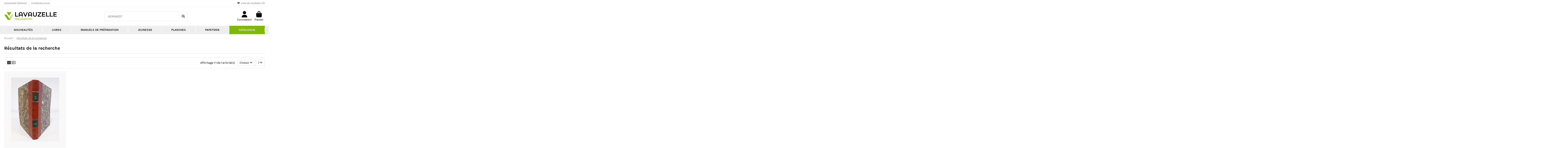

--- FILE ---
content_type: text/html; charset=utf-8
request_url: https://www.lavauzelle.com/equitation/module/iqitsearch/searchiqit?filter=author&s=GERHARDT
body_size: 16708
content:
<!doctype html>
<html lang="fr">

<head>
    
        
  <meta charset="utf-8">


  <meta http-equiv="x-ua-compatible" content="ie=edge">



  <script async src="https://www.googletagmanager.com/gtag/js?id=G-F9VVBE6JV4"></script>
<script>
  
  window.dataLayer = window.dataLayer || [];
  function gtag(){dataLayer.push(arguments);}
  gtag('js', new Date());

  gtag('config', 'G-F9VVBE6JV4');
  
</script>
  


  
  



  <title>Lavauzelle</title>
  
    
  
  
    
  
  <meta name="description" content="">
  <meta name="keywords" content="">
      <meta name="robots" content="noindex">
    
      <link rel="canonical" href="https://www.lavauzelle.com/equitation/recherche?s=GERHARDT">
    

  
      

  
     <script type="application/ld+json">
 {
   "@context": "https://schema.org",
   "@type": "Organization",
   "name" : "Lavauzelle",
   "url" : "https://www.lavauzelle.com/equitation/"
       ,"logo": {
       "@type": "ImageObject",
       "url":"https://www.lavauzelle.com/equitation/img/logo-17131722311.jpg"
     }
    }
</script>

<script type="application/ld+json">
  {
    "@context": "https://schema.org",
    "@type": "WebPage",
    "isPartOf": {
      "@type": "WebSite",
      "url":  "https://www.lavauzelle.com/equitation/",
      "name": "Lavauzelle"
    },
    "name": "Lavauzelle",
    "url":  "https://www.lavauzelle.com/equitation/module/iqitsearch/searchiqit?filter=author&amp;s=GERHARDT"
  }
</script>


  <script type="application/ld+json">
    {
      "@context": "https://schema.org",
      "@type": "BreadcrumbList",
      "itemListElement": [
                  {
            "@type": "ListItem",
            "position": 1,
            "name": "Accueil",
            "item": "https://www.lavauzelle.com/equitation/"
          },              {
            "@type": "ListItem",
            "position": 2,
            "name": "Résultats de la recherche",
            "item": "https://www.lavauzelle.com/equitation/module/iqitsearch/searchiqit?filter=author&amp;s=GERHARDT"
          }          ]
    }
  </script>


  

  
    <script type="application/ld+json">
  {
    "@context": "https://schema.org",
    "@type": "ItemList",
    "itemListElement": [
            {
        "@type": "ListItem",
        "position": 1,
        "name": "Traité des résistances du cheval",
        "url": "https://www.lavauzelle.com/equitation/equitation-culture-equestre/89-traite-des-resistances-du-cheval.html"
      }        ]
  }
</script>


  
    
  



    <meta property="og:title" content="Lavauzelle"/>
    <meta property="og:url" content="https://www.lavauzelle.com/equitation/module/iqitsearch/searchiqit?filter=author&amp;s=GERHARDT"/>
    <meta property="og:site_name" content="Lavauzelle"/>
    <meta property="og:description" content="">
    <meta property="og:type" content="website">


          <meta property="og:image" content="https://www.lavauzelle.com/equitation/img/logo-17131722311.jpg" />
    





      <meta name="viewport" content="initial-scale=1,user-scalable=no,maximum-scale=1,width=device-width">
  




  <link rel="icon" type="image/vnd.microsoft.icon" href="https://www.lavauzelle.com/equitation/img/favicon-1.ico?1729740995">
  <link rel="shortcut icon" type="image/x-icon" href="https://www.lavauzelle.com/equitation/img/favicon-1.ico?1729740995">
    




    <link rel="stylesheet" href="https://www.lavauzelle.com/equitation/themes/warehousechild/assets/cache/theme-9e50b4227.css" type="text/css" media="all">




<link rel="preload" as="font"
      href="https://www.lavauzelle.com/equitation/themes/warehouse/assets/css/font-awesome/fonts/fontawesome-webfont.woff?v=4.7.0"
      type="font/woff" crossorigin="anonymous">
<link rel="preload" as="font"
      href="https://www.lavauzelle.com/equitation/themes/warehouse/assets/css/font-awesome/fonts/fontawesome-webfont.woff2?v=4.7.0"
      type="font/woff2" crossorigin="anonymous">


<link  rel="preload stylesheet"  as="style" href="https://www.lavauzelle.com/equitation/themes/warehouse/assets/css/font-awesome/css/font-awesome-preload.css"
       type="text/css" crossorigin="anonymous">





  

  <script>
        var AdvancedEmailGuardData = {"meta":{"isGDPREnabled":true,"isLegacyOPCEnabled":false,"isLegacyMAModuleEnabled":false,"validationError":null},"settings":{"recaptcha":{"type":"v3","key":"6LfR9vEfAAAAADbSbmmQBctyXRkopJosykPPuVYM","forms":{"contact_us":{"size":"normal","align":"offset","offset":3},"register":{"size":"normal","align":"center","offset":1},"quick_order":{"size":"normal","align":"center","offset":1},"write_review":{"size":"normal","align":"left","offset":1},"notify_when_in_stock":{"size":"normal","align":"left","offset":1},"send_to_friend":{"size":"normal","align":"left","offset":1}},"language":"shop","theme":"light","position":"bottomright","hidden":true,"deferred":false}},"context":{"ps":{"v17":true,"v17pc":true,"v17ch":true,"v16":false,"v161":false,"v15":false},"languageCode":"fr","pageName":"module-iqitsearch-searchiqit"},"trans":{"genericError":"Une erreur s'est produite, veuillez r\u00e9essayer."}};
        var elementorFrontendConfig = {"isEditMode":"","stretchedSectionContainer":"","instagramToken":"IGQWRPZAnVUQUFScGFSSWNSMVhvZAmJDV3JaYVVoRDVoRlFzSXRYbGxWTnBtSjFBZAERhYmw4UjR4TEJxMEZABUHV0d2FiUFJrTV82eVlPdGcwWklfYmpLYzhaRnRId09IdDFINDlIN0xfb0RxMDNsRV9TU0hpSVlLSFUZD","is_rtl":false,"ajax_csfr_token_url":"https:\/\/www.lavauzelle.com\/equitation\/module\/iqitelementor\/Actions?process=handleCsfrToken&ajax=1"};
        var iqitTheme = {"rm_sticky":"0","rm_breakpoint":0,"op_preloader":"0","cart_style":"floating","cart_confirmation":"modal","h_layout":"2","f_fixed":"","f_layout":"1","h_absolute":"0","h_sticky":"menu","hw_width":"inherit","mm_content":"accordion","hm_submenu_width":"default","h_search_type":"full","pl_lazyload":true,"pl_infinity":false,"pl_rollover":true,"pl_crsl_autoplay":false,"pl_slider_ld":4,"pl_slider_d":3,"pl_slider_t":2,"pl_slider_p":2,"pp_thumbs":"leftd","pp_zoom":"inner","pp_image_layout":"carousel","pp_tabs":"tabh","pl_grid_qty":false};
        var iqitcompare = {"nbProducts":0};
        var iqitcountdown_days = "d.";
        var iqitfdc_from = 0;
        var iqitmegamenu = {"sticky":"false","containerSelector":"#wrapper > .container"};
        var iqitreviews = [];
        var iqitwishlist = {"nbProducts":0};
        var prestashop = {"cart":{"products":[],"totals":{"total":{"type":"total","label":"Total","amount":0,"value":"0,00\u00a0\u20ac"},"total_including_tax":{"type":"total","label":"Total TTC","amount":0,"value":"0,00\u00a0\u20ac"},"total_excluding_tax":{"type":"total","label":"Total HT :","amount":0,"value":"0,00\u00a0\u20ac"}},"subtotals":{"products":{"type":"products","label":"Sous-total","amount":0,"value":"0,00\u00a0\u20ac"},"discounts":null,"shipping":{"type":"shipping","label":"Livraison","amount":0,"value":""},"tax":null},"products_count":0,"summary_string":"0 articles","vouchers":{"allowed":1,"added":[]},"discounts":[],"minimalPurchase":0,"minimalPurchaseRequired":""},"currency":{"id":1,"name":"Euro","iso_code":"EUR","iso_code_num":"978","sign":"\u20ac"},"customer":{"lastname":null,"firstname":null,"email":null,"birthday":null,"newsletter":null,"newsletter_date_add":null,"optin":null,"website":null,"company":null,"siret":null,"ape":null,"is_logged":false,"gender":{"type":null,"name":null},"addresses":[]},"country":{"id_zone":9,"id_currency":0,"call_prefix":33,"iso_code":"FR","active":"1","contains_states":"0","need_identification_number":"0","need_zip_code":"1","zip_code_format":"NNNNN","display_tax_label":"1","name":"France m\u00e9tropolitaine","id":8},"language":{"name":"Fran\u00e7ais (French)","iso_code":"fr","locale":"fr-FR","language_code":"fr","active":"1","is_rtl":"0","date_format_lite":"d\/m\/Y","date_format_full":"d\/m\/Y H:i:s","id":1},"page":{"title":"","canonical":"https:\/\/www.lavauzelle.com\/equitation\/recherche?s=GERHARDT","meta":{"title":"Lavauzelle","description":"","keywords":"","robots":"noindex"},"page_name":"module-iqitsearch-searchiqit","body_classes":{"lang-fr":true,"lang-rtl":false,"country-FR":true,"currency-EUR":true,"layout-full-width":true,"page-module-iqitsearch-searchiqit":true,"tax-display-enabled":true,"page-customer-account":false},"admin_notifications":[],"password-policy":{"feedbacks":{"0":"Tr\u00e8s faible","1":"Faible","2":"Moyenne","3":"Fort","4":"Tr\u00e8s fort","Straight rows of keys are easy to guess":"Les suites de touches sur le clavier sont faciles \u00e0 deviner","Short keyboard patterns are easy to guess":"Les mod\u00e8les courts sur le clavier sont faciles \u00e0 deviner.","Use a longer keyboard pattern with more turns":"Utilisez une combinaison de touches plus longue et plus complexe.","Repeats like \"aaa\" are easy to guess":"Les r\u00e9p\u00e9titions (ex. : \"aaa\") sont faciles \u00e0 deviner.","Repeats like \"abcabcabc\" are only slightly harder to guess than \"abc\"":"Les r\u00e9p\u00e9titions (ex. : \"abcabcabc\") sont seulement un peu plus difficiles \u00e0 deviner que \"abc\".","Sequences like abc or 6543 are easy to guess":"Les s\u00e9quences (ex. : abc ou 6543) sont faciles \u00e0 deviner.","Recent years are easy to guess":"Les ann\u00e9es r\u00e9centes sont faciles \u00e0 deviner.","Dates are often easy to guess":"Les dates sont souvent faciles \u00e0 deviner.","This is a top-10 common password":"Ce mot de passe figure parmi les 10 mots de passe les plus courants.","This is a top-100 common password":"Ce mot de passe figure parmi les 100 mots de passe les plus courants.","This is a very common password":"Ceci est un mot de passe tr\u00e8s courant.","This is similar to a commonly used password":"Ce mot de passe est similaire \u00e0 un mot de passe couramment utilis\u00e9.","A word by itself is easy to guess":"Un mot seul est facile \u00e0 deviner.","Names and surnames by themselves are easy to guess":"Les noms et les surnoms seuls sont faciles \u00e0 deviner.","Common names and surnames are easy to guess":"Les noms et les pr\u00e9noms courants sont faciles \u00e0 deviner.","Use a few words, avoid common phrases":"Utilisez quelques mots, \u00e9vitez les phrases courantes.","No need for symbols, digits, or uppercase letters":"Pas besoin de symboles, de chiffres ou de majuscules.","Avoid repeated words and characters":"\u00c9viter de r\u00e9p\u00e9ter les mots et les caract\u00e8res.","Avoid sequences":"\u00c9viter les s\u00e9quences.","Avoid recent years":"\u00c9vitez les ann\u00e9es r\u00e9centes.","Avoid years that are associated with you":"\u00c9vitez les ann\u00e9es qui vous sont associ\u00e9es.","Avoid dates and years that are associated with you":"\u00c9vitez les dates et les ann\u00e9es qui vous sont associ\u00e9es.","Capitalization doesn't help very much":"Les majuscules ne sont pas tr\u00e8s utiles.","All-uppercase is almost as easy to guess as all-lowercase":"Un mot de passe tout en majuscules est presque aussi facile \u00e0 deviner qu'un mot de passe tout en minuscules.","Reversed words aren't much harder to guess":"Les mots invers\u00e9s ne sont pas beaucoup plus difficiles \u00e0 deviner.","Predictable substitutions like '@' instead of 'a' don't help very much":"Les substitutions pr\u00e9visibles comme '\"@\" au lieu de \"a\" n'aident pas beaucoup.","Add another word or two. Uncommon words are better.":"Ajoutez un autre mot ou deux. Pr\u00e9f\u00e9rez les mots peu courants."}}},"shop":{"name":"Lavauzelle","logo":"https:\/\/www.lavauzelle.com\/equitation\/img\/logo-17131722311.jpg","stores_icon":"https:\/\/www.lavauzelle.com\/equitation\/img\/logo_stores.png","favicon":"https:\/\/www.lavauzelle.com\/equitation\/img\/favicon-1.ico"},"core_js_public_path":"\/themes\/","urls":{"base_url":"https:\/\/www.lavauzelle.com\/equitation\/","current_url":"https:\/\/www.lavauzelle.com\/equitation\/module\/iqitsearch\/searchiqit?filter=author&s=GERHARDT","shop_domain_url":"https:\/\/www.lavauzelle.com","img_ps_url":"https:\/\/www.lavauzelle.com\/equitation\/img\/","img_cat_url":"https:\/\/www.lavauzelle.com\/equitation\/img\/c\/","img_lang_url":"https:\/\/www.lavauzelle.com\/equitation\/img\/l\/","img_prod_url":"https:\/\/www.lavauzelle.com\/equitation\/img\/p\/","img_manu_url":"https:\/\/www.lavauzelle.com\/equitation\/img\/m\/","img_sup_url":"https:\/\/www.lavauzelle.com\/equitation\/img\/su\/","img_ship_url":"https:\/\/www.lavauzelle.com\/equitation\/img\/s\/","img_store_url":"https:\/\/www.lavauzelle.com\/equitation\/img\/st\/","img_col_url":"https:\/\/www.lavauzelle.com\/equitation\/img\/co\/","img_url":"https:\/\/www.lavauzelle.com\/equitation\/themes\/warehouse\/assets\/img\/","css_url":"https:\/\/www.lavauzelle.com\/equitation\/themes\/warehouse\/assets\/css\/","js_url":"https:\/\/www.lavauzelle.com\/equitation\/themes\/warehouse\/assets\/js\/","pic_url":"https:\/\/www.lavauzelle.com\/equitation\/upload\/","theme_assets":"https:\/\/www.lavauzelle.com\/equitation\/themes\/warehouse\/assets\/","theme_dir":"https:\/\/www.lavauzelle.com\/equitation\/themes\/warehousechild\/","child_theme_assets":"https:\/\/www.lavauzelle.com\/equitation\/themes\/warehousechild\/assets\/","child_img_url":"https:\/\/www.lavauzelle.com\/equitation\/themes\/warehousechild\/assets\/img\/","child_css_url":"https:\/\/www.lavauzelle.com\/equitation\/themes\/warehousechild\/assets\/css\/","child_js_url":"https:\/\/www.lavauzelle.com\/equitation\/themes\/warehousechild\/assets\/js\/","pages":{"address":"https:\/\/www.lavauzelle.com\/equitation\/adresse","addresses":"https:\/\/www.lavauzelle.com\/equitation\/adresses","authentication":"https:\/\/www.lavauzelle.com\/equitation\/connexion","manufacturer":"https:\/\/www.lavauzelle.com\/equitation\/marques","cart":"https:\/\/www.lavauzelle.com\/equitation\/panier","category":"https:\/\/www.lavauzelle.com\/equitation\/index.php?controller=category","cms":"https:\/\/www.lavauzelle.com\/equitation\/index.php?controller=cms","contact":"https:\/\/www.lavauzelle.com\/equitation\/nous-contacter","discount":"https:\/\/www.lavauzelle.com\/equitation\/reduction","guest_tracking":"https:\/\/www.lavauzelle.com\/equitation\/suivi-commande-invite","history":"https:\/\/www.lavauzelle.com\/equitation\/historique-commandes","identity":"https:\/\/www.lavauzelle.com\/equitation\/identite","index":"https:\/\/www.lavauzelle.com\/equitation\/","my_account":"https:\/\/www.lavauzelle.com\/equitation\/mon-compte","order_confirmation":"https:\/\/www.lavauzelle.com\/equitation\/confirmation-commande","order_detail":"https:\/\/www.lavauzelle.com\/equitation\/index.php?controller=order-detail","order_follow":"https:\/\/www.lavauzelle.com\/equitation\/suivi-commande","order":"https:\/\/www.lavauzelle.com\/equitation\/commande","order_return":"https:\/\/www.lavauzelle.com\/equitation\/index.php?controller=order-return","order_slip":"https:\/\/www.lavauzelle.com\/equitation\/avoirs","pagenotfound":"https:\/\/www.lavauzelle.com\/equitation\/page-introuvable","password":"https:\/\/www.lavauzelle.com\/equitation\/recuperation-mot-de-passe","pdf_invoice":"https:\/\/www.lavauzelle.com\/equitation\/index.php?controller=pdf-invoice","pdf_order_return":"https:\/\/www.lavauzelle.com\/equitation\/index.php?controller=pdf-order-return","pdf_order_slip":"https:\/\/www.lavauzelle.com\/equitation\/index.php?controller=pdf-order-slip","prices_drop":"https:\/\/www.lavauzelle.com\/equitation\/promotions","product":"https:\/\/www.lavauzelle.com\/equitation\/index.php?controller=product","registration":"https:\/\/www.lavauzelle.com\/equitation\/index.php?controller=registration","search":"https:\/\/www.lavauzelle.com\/equitation\/recherche","sitemap":"https:\/\/www.lavauzelle.com\/equitation\/plan du site","stores":"https:\/\/www.lavauzelle.com\/equitation\/magasins","supplier":"https:\/\/www.lavauzelle.com\/equitation\/fournisseur","new_products":"https:\/\/www.lavauzelle.com\/equitation\/nouveaux-produits","brands":"https:\/\/www.lavauzelle.com\/equitation\/marques","register":"https:\/\/www.lavauzelle.com\/equitation\/index.php?controller=registration","order_login":"https:\/\/www.lavauzelle.com\/equitation\/commande?login=1"},"alternative_langs":[],"actions":{"logout":"https:\/\/www.lavauzelle.com\/equitation\/?mylogout="},"no_picture_image":{"bySize":{"small_default":{"url":"https:\/\/www.lavauzelle.com\/equitation\/img\/p\/fr-default-small_default.jpg","width":98,"height":127},"cart_default":{"url":"https:\/\/www.lavauzelle.com\/equitation\/img\/p\/fr-default-cart_default.jpg","width":125,"height":162},"home_default":{"url":"https:\/\/www.lavauzelle.com\/equitation\/img\/p\/fr-default-home_default.jpg","width":236,"height":305},"large_default":{"url":"https:\/\/www.lavauzelle.com\/equitation\/img\/p\/fr-default-large_default.jpg","width":381,"height":492},"medium_default":{"url":"https:\/\/www.lavauzelle.com\/equitation\/img\/p\/fr-default-medium_default.jpg","width":452,"height":584},"thickbox_default":{"url":"https:\/\/www.lavauzelle.com\/equitation\/img\/p\/fr-default-thickbox_default.jpg","width":1100,"height":1422}},"small":{"url":"https:\/\/www.lavauzelle.com\/equitation\/img\/p\/fr-default-small_default.jpg","width":98,"height":127},"medium":{"url":"https:\/\/www.lavauzelle.com\/equitation\/img\/p\/fr-default-large_default.jpg","width":381,"height":492},"large":{"url":"https:\/\/www.lavauzelle.com\/equitation\/img\/p\/fr-default-thickbox_default.jpg","width":1100,"height":1422},"legend":""}},"configuration":{"display_taxes_label":true,"display_prices_tax_incl":true,"is_catalog":false,"show_prices":true,"opt_in":{"partner":false},"quantity_discount":{"type":"price","label":"Prix unitaire"},"voucher_enabled":1,"return_enabled":0},"field_required":[],"breadcrumb":{"links":[{"title":"Accueil","url":"https:\/\/www.lavauzelle.com\/equitation\/"},{"title":"R\u00e9sultats de la recherche","url":"https:\/\/www.lavauzelle.com\/equitation\/module\/iqitsearch\/searchiqit?filter=author&s=GERHARDT"}],"count":2},"link":{"protocol_link":"https:\/\/","protocol_content":"https:\/\/"},"time":1769623928,"static_token":"69d00b4098c3f5600f22c1b7f5617a1a","token":"b5d8c628a2c4f96605f57a3c207657a4","debug":false};
        var prestashopFacebookAjaxController = "https:\/\/www.lavauzelle.com\/equitation\/module\/ps_facebook\/Ajax";
        var psemailsubscription_subscription = "https:\/\/www.lavauzelle.com\/equitation\/module\/ps_emailsubscription\/subscription";
      </script>



  


    
    </head>

<body id="module-iqitsearch-searchiqit" class="lang-fr country-fr currency-eur layout-full-width page-module-iqitsearch-searchiqit tax-display-enabled shop-equitation body-desktop-header-style-w-2">


    




    


<main id="main-page-content"  >
    
            

    <header id="header" class="desktop-header-style-w-2">
        
            
  <div class="header-banner">
    
  </div>




            <nav class="header-nav">
        <div class="container">
    
        <div class="row justify-content-between">
            <div class="col col-auto col-md left-nav">
                                            <div class="block-iqitlinksmanager block-iqitlinksmanager-2 block-links-inline d-inline-block">
            <ul>
                                                            <li>
                            <a
                                    href="/equitation/"
                                                                                                    >
                                Lavauzelle Équitation
                            </a>
                        </li>
                                                                                <li>
                            <a
                                    href="/defense/"
                                                                                                    >
                                Lavauzelle Défense
                            </a>
                        </li>
                                                                                <li>
                            <a
                                    href="https://www.lavauzelle.com/equitation/nous-contacter"
                                    title="Utiliser le formulaire pour nous contacter"                                                                >
                                Contactez-nous
                            </a>
                        </li>
                                                </ul>
        </div>
    
            </div>
            <div class="col col-auto center-nav text-center">
                
             </div>
            <div class="col col-auto col-md right-nav text-right">
                <div class="d-inline-block">
    <a href="//www.lavauzelle.com/equitation/module/iqitwishlist/view">
        <i class="fa fa-heart-o fa-fw" aria-hidden="true"></i> Liste de souhaits (<span
                id="iqitwishlist-nb"></span>)
    </a>
</div>

             </div>
        </div>

                        </div>
            </nav>
        



<div id="desktop-header" class="desktop-header-style-2">
    
            
<div class="header-top">
    <div id="desktop-header-container" class="container">
        <div class="row align-items-center">
                            <div class="col col-auto col-header-left">
                    <div id="desktop_logo">
                        
  <a href="https://www.lavauzelle.com/equitation/">
    <img class="logo img-fluid"
         src="https://www.lavauzelle.com/equitation/img/logo-17131722311.jpg"
                  alt="Lavauzelle"
         width="835"
         height="167"
    >
  </a>

                    </div>
                    
                </div>
                <div class="col col-header-center">
                                        <!-- Block search module TOP -->

<!-- Block search module TOP -->
<div id="search_widget" class="search-widget" data-search-controller-url="https://www.lavauzelle.com/equitation/module/iqitsearch/searchiqit">
    <form method="get" action="https://www.lavauzelle.com/equitation/module/iqitsearch/searchiqit">
        <div class="input-group">
            <input type="text" name="s" value="GERHARDT" data-all-text="Afficher tous les résultats"
                   data-blog-text="Blog post"
                   data-product-text="Product"
                   data-brands-text="Marque"
                   autocomplete="off" autocorrect="off" autocapitalize="off" spellcheck="false"
                   placeholder="Rechercher" class="form-control form-search-control" />
            <button type="submit" class="search-btn">
                <i class="fa fa-search"></i>
            </button>
        </div>
    </form>
</div>
<!-- /Block search module TOP -->

<!-- /Block search module TOP -->


                    
                </div>
                        <div class="col col-auto col-header-right">
                <div class="row no-gutters justify-content-end">

                    
                                            <div id="header-user-btn" class="col col-auto header-btn-w header-user-btn-w">
            <a href="https://www.lavauzelle.com/equitation/connexion?back=https%3A%2F%2Fwww.lavauzelle.com%2Fequitation%2Fmodule%2Fiqitsearch%2Fsearchiqit%3Ffilter%3Dauthor%26s%3DGERHARDT"
           title="Identifiez-vous"
           rel="nofollow" class="header-btn header-user-btn">
            <i class="fa fa-user fa-fw icon" aria-hidden="true"></i>
            <span class="title">Connexion</span>
        </a>
    </div>









                                        

                    

                                            
                                                    <div id="ps-shoppingcart-wrapper" class="col col-auto">
    <div id="ps-shoppingcart"
         class="header-btn-w header-cart-btn-w ps-shoppingcart dropdown">
         <div id="blockcart" class="blockcart cart-preview"
         data-refresh-url="//www.lavauzelle.com/equitation/module/ps_shoppingcart/ajax">
        <a id="cart-toogle" class="cart-toogle header-btn header-cart-btn" data-toggle="dropdown" data-display="static">
            <i class="fa fa-shopping-bag fa-fw icon" aria-hidden="true"><span class="cart-products-count-btn  d-none">0</span></i>
            <span class="info-wrapper">
            <span class="title">Panier</span>
            <span class="cart-toggle-details">
            <span class="text-faded cart-separator"> / </span>
                            Vide
                        </span>
            </span>
        </a>
        <div id="_desktop_blockcart-content" class="dropdown-menu-custom dropdown-menu">
    <div id="blockcart-content" class="blockcart-content" >
        <div class="cart-title">
            <span class="modal-title">Votre panier</span>
            <button type="button" id="js-cart-close" class="close">
                <span>×</span>
            </button>
            <hr>
        </div>
                    <span class="no-items">Il n'y a plus d'articles dans votre panier</span>
            </div>
</div>
 </div>




    </div>
</div>
                                                
                                    </div>
                
            </div>
            <div class="col-12">
                <div class="row">
                    
                </div>
            </div>
        </div>
    </div>
</div>
<div class="container iqit-megamenu-container"><div id="iqitmegamenu-wrapper" class="iqitmegamenu-wrapper iqitmegamenu-all">
	<div class="container container-iqitmegamenu">
		<div id="iqitmegamenu-horizontal" class="iqitmegamenu  clearfix" role="navigation">

						
			<nav id="cbp-hrmenu" class="cbp-hrmenu cbp-horizontal cbp-hrsub-narrow">
				<ul>
											<li id="cbp-hrmenu-tab-29"
							class="cbp-hrmenu-tab cbp-hrmenu-tab-29 ">
							<a href="https://www.lavauzelle.com/equitation/287-nouveautes" class="nav-link" 
										>
										

										<span class="cbp-tab-title">
											Nouveautés</span>
																			</a>
																</li>
												<li id="cbp-hrmenu-tab-2"
							class="cbp-hrmenu-tab cbp-hrmenu-tab-2  cbp-has-submeu">
							<a role="button" class="cbp-empty-mlink nav-link">
									

										<span class="cbp-tab-title">
											Livres											<i class="fa fa-angle-down cbp-submenu-aindicator"></i></span>
																			</a>
																			<div class="cbp-hrsub col-12">
											<div class="cbp-hrsub-inner">
												<div class="container iqitmegamenu-submenu-container">
													
																																													




<div class="row menu_row menu-element  first_rows menu-element-id-1">
                

                                                




    <div class="col-12 cbp-menu-column cbp-menu-element menu-element-id-2 ">
        <div class="cbp-menu-column-inner">
                        
                
                
                    
                                                    <div class="row cbp-categories-row">
                                                                                                            <div class="col-12">
                                            <div class="cbp-category-link-w"><a href="https://www.lavauzelle.com/equitation/5-livres"
                                                                                class="cbp-column-title nav-link cbp-category-title">Livres</a>
                                                                                                                                                    
    <ul class="cbp-links cbp-category-tree"><li ><div class="cbp-category-link-w"><a href="https://www.lavauzelle.com/equitation/12-equitation-sport">Équitation Sport</a></div></li><li ><div class="cbp-category-link-w"><a href="https://www.lavauzelle.com/equitation/13-equitation-pedagogie">Équitation Pédagogie</a></div></li><li ><div class="cbp-category-link-w"><a href="https://www.lavauzelle.com/equitation/288-cahiers-d-activites">Cahiers d&#039;activités</a></div></li><li ><div class="cbp-category-link-w"><a href="https://www.lavauzelle.com/equitation/291-relation-homme-cheval">Relation Homme-Cheval</a></div></li><li ><div class="cbp-category-link-w"><a href="https://www.lavauzelle.com/equitation/141-culture-equestre">Culture Équestre</a></div></li><li ><div class="cbp-category-link-w"><a href="https://www.lavauzelle.com/equitation/14-collection-rois-et-renes">Collection Rois et Rênes</a></div></li><li ><div class="cbp-category-link-w"><a href="https://www.lavauzelle.com/equitation/292-roman">Roman</a></div></li><li  class="cbp-hrsub-haslevel2" ><div class="cbp-category-link-w"><a href="https://www.lavauzelle.com/equitation/286-ouvrages-anciens">Ouvrages anciens</a>
    <ul class="cbp-hrsub-level2"><li ><div class="cbp-category-link-w"><a href="https://www.lavauzelle.com/equitation/15-equitation-culture-equestre">Équitation Culture équestre</a></div></li><li ><div class="cbp-category-link-w"><a href="https://www.lavauzelle.com/equitation/16-equitation-attelage">Équitation Attelage</a></div></li><li ><div class="cbp-category-link-w"><a href="https://www.lavauzelle.com/equitation/17-equitation-dressage">Équitation Dressage</a></div></li><li ><div class="cbp-category-link-w"><a href="https://www.lavauzelle.com/equitation/18-equitation-militaire">Équitation Militaire</a></div></li><li ><div class="cbp-category-link-w"><a href="https://www.lavauzelle.com/equitation/19-hippiatrie-marechalerie">Hippiatrie - maréchalerie</a></div></li><li ><div class="cbp-category-link-w"><a href="https://www.lavauzelle.com/equitation/20-venerie-chasse-a-courre">Vénerie - chasse à courre</a></div></li></ul>
</div></li></ul>

                                                                                            </div>
                                        </div>
                                                                                                </div>
                                            
                
            

            
            </div>    </div>
                                    




    <div class="col-12 cbp-menu-column cbp-menu-element menu-element-id-3 ">
        <div class="cbp-menu-column-inner">
                        
                
                
                                            <ul class="cbp-links cbp-valinks cbp-valinks-vertical">
                                                                                                <li><a href="/equitation/5-livres"
                                           >Tous les livres</a>
                                    </li>
                                                                                    </ul>
                    
                
            

            
            </div>    </div>
                            
                </div>
																													
																									</div>
											</div>
										</div>
																</li>
												<li id="cbp-hrmenu-tab-1"
							class="cbp-hrmenu-tab cbp-hrmenu-tab-1  cbp-has-submeu">
							<a role="button" class="cbp-empty-mlink nav-link">
									

										<span class="cbp-tab-title">
											Manuels de préparation											<i class="fa fa-angle-down cbp-submenu-aindicator"></i></span>
																			</a>
																			<div class="cbp-hrsub col-12">
											<div class="cbp-hrsub-inner">
												<div class="container iqitmegamenu-submenu-container">
													
																																													




<div class="row menu_row menu-element  first_rows menu-element-id-1">
                

                                                




    <div class="col-12 cbp-menu-column cbp-menu-element menu-element-id-2 ">
        <div class="cbp-menu-column-inner">
                        
                
                
                    
                                                    <div class="row cbp-categories-row">
                                                                                                            <div class="col-12">
                                            <div class="cbp-category-link-w"><a href="https://www.lavauzelle.com/equitation/4-manuels-de-preparation"
                                                                                class="cbp-column-title nav-link cbp-category-title">Manuels de préparation</a>
                                                                                                                                                    
    <ul class="cbp-links cbp-category-tree"><li ><div class="cbp-category-link-w"><a href="https://www.lavauzelle.com/equitation/10-cavalier-galops-1-a-7">Cavalier - Galops 1 à 7</a></div></li><li ><div class="cbp-category-link-w"><a href="https://www.lavauzelle.com/equitation/265-galops-nouvelles-editions">galops - Nouvelles éditions</a></div></li></ul>

                                                                                            </div>
                                        </div>
                                                                                                </div>
                                            
                
            

            
            </div>    </div>
                                    




    <div class="col-12 cbp-menu-column cbp-menu-element menu-element-id-3 ">
        <div class="cbp-menu-column-inner">
                        
                
                
                                            <ul class="cbp-links cbp-valinks cbp-valinks-vertical">
                                                                                                <li><a href="/equitation/4-manuels-de-preparation"
                                           >Tous les manuels de préparation</a>
                                    </li>
                                                                                    </ul>
                    
                
            

            
            </div>    </div>
                            
                </div>
																													
																									</div>
											</div>
										</div>
																</li>
												<li id="cbp-hrmenu-tab-31"
							class="cbp-hrmenu-tab cbp-hrmenu-tab-31 ">
							<a href="https://www.lavauzelle.com/equitation/290-jeunesse" class="nav-link" 
										>
										

										<span class="cbp-tab-title">
											Jeunesse</span>
																			</a>
																</li>
												<li id="cbp-hrmenu-tab-4"
							class="cbp-hrmenu-tab cbp-hrmenu-tab-4  cbp-has-submeu">
							<a role="button" class="cbp-empty-mlink nav-link">
									

										<span class="cbp-tab-title">
											Planches											<i class="fa fa-angle-down cbp-submenu-aindicator"></i></span>
																			</a>
																			<div class="cbp-hrsub col-12">
											<div class="cbp-hrsub-inner">
												<div class="container iqitmegamenu-submenu-container">
													
																																													




<div class="row menu_row menu-element  first_rows menu-element-id-1">
                

                                                




    <div class="col-12 cbp-menu-column cbp-menu-element menu-element-id-2 ">
        <div class="cbp-menu-column-inner">
                        
                
                
                    
                                                    <div class="row cbp-categories-row">
                                                                                                            <div class="col-12">
                                            <div class="cbp-category-link-w"><a href="https://www.lavauzelle.com/equitation/7-planches"
                                                                                class="cbp-column-title nav-link cbp-category-title">Planches</a>
                                                                                                                                                    
    <ul class="cbp-links cbp-category-tree"><li ><div class="cbp-category-link-w"><a href="https://www.lavauzelle.com/equitation/21-hippologiques-formation">Hippologiques - Formation</a></div></li><li ><div class="cbp-category-link-w"><a href="https://www.lavauzelle.com/equitation/22-hippologiques-gravures">Hippologiques - Gravures</a></div></li></ul>

                                                                                            </div>
                                        </div>
                                                                                                </div>
                                            
                
            

            
            </div>    </div>
                                    




    <div class="col-12 cbp-menu-column cbp-menu-element menu-element-id-3 ">
        <div class="cbp-menu-column-inner">
                        
                
                
                                            <ul class="cbp-links cbp-valinks cbp-valinks-vertical">
                                                                                                <li><a href="/equitation/7-planches"
                                           >Toutes les planches</a>
                                    </li>
                                                                                    </ul>
                    
                
            

            
            </div>    </div>
                            
                </div>
																													
																									</div>
											</div>
										</div>
																</li>
												<li id="cbp-hrmenu-tab-6"
							class="cbp-hrmenu-tab cbp-hrmenu-tab-6  cbp-has-submeu">
							<a role="button" class="cbp-empty-mlink nav-link">
									

										<span class="cbp-tab-title">
											Papeterie											<i class="fa fa-angle-down cbp-submenu-aindicator"></i></span>
																			</a>
																			<div class="cbp-hrsub col-12">
											<div class="cbp-hrsub-inner">
												<div class="container iqitmegamenu-submenu-container">
													
																																													




<div class="row menu_row menu-element  first_rows menu-element-id-1">
                

                                                




    <div class="col-12 cbp-menu-column cbp-menu-element menu-element-id-2 ">
        <div class="cbp-menu-column-inner">
                        
                
                
                    
                                                    <div class="row cbp-categories-row">
                                                                                                            <div class="col-12">
                                            <div class="cbp-category-link-w"><a href="https://www.lavauzelle.com/equitation/9-papeterie"
                                                                                class="cbp-column-title nav-link cbp-category-title">Papeterie</a>
                                                                                                                                                    
    <ul class="cbp-links cbp-category-tree"><li ><div class="cbp-category-link-w"><a href="https://www.lavauzelle.com/equitation/268-ramettes-papier">Ramettes papier</a></div></li><li ><div class="cbp-category-link-w"><a href="https://www.lavauzelle.com/equitation/28-chemises-doblis">Chemises DOBLIS</a></div></li><li ><div class="cbp-category-link-w"><a href="https://www.lavauzelle.com/equitation/29-liasses-lire">Liasses LIRE</a></div></li></ul>

                                                                                            </div>
                                        </div>
                                                                                                </div>
                                            
                
            

            
            </div>    </div>
                                    




    <div class="col-12 cbp-menu-column cbp-menu-element menu-element-id-3 ">
        <div class="cbp-menu-column-inner">
                        
                
                
                                            <ul class="cbp-links cbp-valinks cbp-valinks-vertical">
                                                                                                <li><a href="/equitation/9-papeterie"
                                           >Toute la papeterie</a>
                                    </li>
                                                                                    </ul>
                    
                
            

            
            </div>    </div>
                            
                </div>
																													
																									</div>
											</div>
										</div>
																</li>
												<li id="cbp-hrmenu-tab-28"
							class="cbp-hrmenu-tab cbp-hrmenu-tab-28  cbp-has-submeu">
							<a role="button" class="cbp-empty-mlink nav-link">
									

										<span class="cbp-tab-title">
											Catalogue											<i class="fa fa-angle-down cbp-submenu-aindicator"></i></span>
																			</a>
																			<div class="cbp-hrsub col-12">
											<div class="cbp-hrsub-inner">
												<div class="container iqitmegamenu-submenu-container">
													
																																													




<div class="row menu_row menu-element  first_rows menu-element-id-1">
                

                                                




    <div class="col-12 cbp-menu-column cbp-menu-element menu-element-id-9 ">
        <div class="cbp-menu-column-inner">
                        
                
                
                                            <ul class="cbp-links cbp-valinks cbp-valinks-vertical">
                                                                                                <li><a href="https://online.fliphtml5.com/asqxd/obql/#p=1"
                                           target="_blank" rel="noopener noreferrer">Équitation</a>
                                    </li>
                                                                                    </ul>
                    
                
            

            
            </div>    </div>
                            
                </div>
																													
																									</div>
											</div>
										</div>
																</li>
											</ul>
				</nav>
			</div>
		</div>
		<div id="sticky-cart-wrapper"></div>
	</div>

		<div id="_desktop_iqitmegamenu-mobile">
		<div id="iqitmegamenu-mobile"
			class="mobile-menu js-mobile-menu  d-flex flex-column">

			<div class="mm-panel__header  mobile-menu__header-wrapper px-2 py-2">
				<div class="mobile-menu__header js-mobile-menu__header">

					<button type="button" class="mobile-menu__back-btn js-mobile-menu__back-btn btn">
						<span aria-hidden="true" class="fa fa-angle-left  align-middle mr-4"></span>
						<span class="mobile-menu__title js-mobile-menu__title paragraph-p1 align-middle"></span>
					</button>
					
				</div>
				<button type="button" class="btn btn-icon mobile-menu__close js-mobile-menu__close" aria-label="Close"
					data-toggle="dropdown">
					<span aria-hidden="true" class="fa fa-times"></span>
				</button>
			</div>

			<div class="position-relative mobile-menu__content flex-grow-1 mx-c16 my-c24 ">
				<ul
					class=" w-100  m-0 mm-panel__scroller mobile-menu__scroller px-4 py-4">
					<li class="mobile-menu__above-content"></li>
													



			
	<li class="mobile-menu__tab  d-flex flex-wrap js-mobile-menu__tab"><a  href="https://www.lavauzelle.com/equitation/287-nouveautes"  class="flex-fill mobile-menu__link ">Nouveautés</a></li><li class="mobile-menu__tab  d-flex flex-wrap js-mobile-menu__tab"><a  href="https://www.lavauzelle.com/equitation/290-jeunesse"  class="flex-fill mobile-menu__link ">Jeunesse</a></li><li class="mobile-menu__tab  d-flex flex-wrap js-mobile-menu__tab"><a  href="https://www.lavauzelle.com/equitation/5-livres"  class="flex-fill mobile-menu__link js-mobile-menu__link-accordion--has-submenu  ">Livres</a><span class="mobile-menu__arrow js-mobile-menu__link-accordion--has-submenu"><i class="fa fa-angle-down mobile-menu__expand-icon" aria-hidden="true"></i><i class="fa fa-angle-up mobile-menu__close-icon" aria-hidden="true"></i></span><div class="mobile-menu__tab-row-break"></div>
	<ul class="mobile-menu__submenu  mobile-menu__submenu--accordion js-mobile-menu__submenu"><li class="mobile-menu__tab  d-flex flex-wrap js-mobile-menu__tab"><a  href="https://www.lavauzelle.com/equitation/12-equitation-sport"  class="flex-fill mobile-menu__link ">Équitation Sport</a></li><li class="mobile-menu__tab  d-flex flex-wrap js-mobile-menu__tab"><a  href="https://www.lavauzelle.com/equitation/13-equitation-pedagogie"  class="flex-fill mobile-menu__link ">Équitation Pédagogie</a></li><li class="mobile-menu__tab  d-flex flex-wrap js-mobile-menu__tab"><a  href="https://www.lavauzelle.com/equitation/288-cahiers-d-activites"  class="flex-fill mobile-menu__link ">Cahiers d&#039;activités</a></li><li class="mobile-menu__tab  d-flex flex-wrap js-mobile-menu__tab"><a  href="https://www.lavauzelle.com/equitation/291-relation-homme-cheval"  class="flex-fill mobile-menu__link ">Relation Homme-Cheval</a></li><li class="mobile-menu__tab  d-flex flex-wrap js-mobile-menu__tab"><a  href="https://www.lavauzelle.com/equitation/141-culture-equestre"  class="flex-fill mobile-menu__link ">Culture Équestre</a></li><li class="mobile-menu__tab  d-flex flex-wrap js-mobile-menu__tab"><a  href="https://www.lavauzelle.com/equitation/14-collection-rois-et-renes"  class="flex-fill mobile-menu__link ">Collection Rois et Rênes</a></li><li class="mobile-menu__tab  d-flex flex-wrap js-mobile-menu__tab"><a  href="https://www.lavauzelle.com/equitation/292-roman"  class="flex-fill mobile-menu__link ">Roman</a></li><li class="mobile-menu__tab  d-flex flex-wrap js-mobile-menu__tab"><a  href="https://www.lavauzelle.com/equitation/286-ouvrages-anciens"  class="flex-fill mobile-menu__link js-mobile-menu__link-accordion--has-submenu  ">Ouvrages anciens</a><span class="mobile-menu__arrow js-mobile-menu__link-accordion--has-submenu"><i class="fa fa-angle-down mobile-menu__expand-icon" aria-hidden="true"></i><i class="fa fa-angle-up mobile-menu__close-icon" aria-hidden="true"></i></span><div class="mobile-menu__tab-row-break"></div>
	<ul class="mobile-menu__submenu  mobile-menu__submenu--accordion js-mobile-menu__submenu"><li class="mobile-menu__tab  d-flex flex-wrap js-mobile-menu__tab"><a  href="https://www.lavauzelle.com/equitation/15-equitation-culture-equestre"  class="flex-fill mobile-menu__link ">Équitation Culture équestre</a></li><li class="mobile-menu__tab  d-flex flex-wrap js-mobile-menu__tab"><a  href="https://www.lavauzelle.com/equitation/16-equitation-attelage"  class="flex-fill mobile-menu__link ">Équitation Attelage</a></li><li class="mobile-menu__tab  d-flex flex-wrap js-mobile-menu__tab"><a  href="https://www.lavauzelle.com/equitation/17-equitation-dressage"  class="flex-fill mobile-menu__link ">Équitation Dressage</a></li><li class="mobile-menu__tab  d-flex flex-wrap js-mobile-menu__tab"><a  href="https://www.lavauzelle.com/equitation/18-equitation-militaire"  class="flex-fill mobile-menu__link ">Équitation Militaire</a></li><li class="mobile-menu__tab  d-flex flex-wrap js-mobile-menu__tab"><a  href="https://www.lavauzelle.com/equitation/19-hippiatrie-marechalerie"  class="flex-fill mobile-menu__link ">Hippiatrie - maréchalerie</a></li><li class="mobile-menu__tab  d-flex flex-wrap js-mobile-menu__tab"><a  href="https://www.lavauzelle.com/equitation/20-venerie-chasse-a-courre"  class="flex-fill mobile-menu__link ">Vénerie - chasse à courre</a></li></ul>	</li></ul>	</li><li class="mobile-menu__tab  d-flex flex-wrap js-mobile-menu__tab"><a  href="https://www.lavauzelle.com/equitation/4-manuels-de-preparation"  class="flex-fill mobile-menu__link js-mobile-menu__link-accordion--has-submenu  ">Manuels de préparation</a><span class="mobile-menu__arrow js-mobile-menu__link-accordion--has-submenu"><i class="fa fa-angle-down mobile-menu__expand-icon" aria-hidden="true"></i><i class="fa fa-angle-up mobile-menu__close-icon" aria-hidden="true"></i></span><div class="mobile-menu__tab-row-break"></div>
	<ul class="mobile-menu__submenu  mobile-menu__submenu--accordion js-mobile-menu__submenu"><li class="mobile-menu__tab  d-flex flex-wrap js-mobile-menu__tab"><a  href="https://www.lavauzelle.com/equitation/10-cavalier-galops-1-a-7"  class="flex-fill mobile-menu__link ">Cavalier - Galops 1 à 7</a></li><li class="mobile-menu__tab  d-flex flex-wrap js-mobile-menu__tab"><a  href="https://www.lavauzelle.com/equitation/265-galops-nouvelles-editions"  class="flex-fill mobile-menu__link ">galops - Nouvelles éditions</a></li></ul>	</li><li class="mobile-menu__tab  d-flex flex-wrap js-mobile-menu__tab"><a  href="https://www.lavauzelle.com/equitation/7-planches"  class="flex-fill mobile-menu__link js-mobile-menu__link-accordion--has-submenu  ">Planches</a><span class="mobile-menu__arrow js-mobile-menu__link-accordion--has-submenu"><i class="fa fa-angle-down mobile-menu__expand-icon" aria-hidden="true"></i><i class="fa fa-angle-up mobile-menu__close-icon" aria-hidden="true"></i></span><div class="mobile-menu__tab-row-break"></div>
	<ul class="mobile-menu__submenu  mobile-menu__submenu--accordion js-mobile-menu__submenu"><li class="mobile-menu__tab  d-flex flex-wrap js-mobile-menu__tab"><a  href="https://www.lavauzelle.com/equitation/21-hippologiques-formation"  class="flex-fill mobile-menu__link ">Hippologiques - Formation</a></li><li class="mobile-menu__tab  d-flex flex-wrap js-mobile-menu__tab"><a  href="https://www.lavauzelle.com/equitation/22-hippologiques-gravures"  class="flex-fill mobile-menu__link ">Hippologiques - Gravures</a></li></ul>	</li><li class="mobile-menu__tab  d-flex flex-wrap js-mobile-menu__tab"><a  href="https://www.lavauzelle.com/equitation/9-papeterie"  class="flex-fill mobile-menu__link js-mobile-menu__link-accordion--has-submenu  ">Papeterie</a><span class="mobile-menu__arrow js-mobile-menu__link-accordion--has-submenu"><i class="fa fa-angle-down mobile-menu__expand-icon" aria-hidden="true"></i><i class="fa fa-angle-up mobile-menu__close-icon" aria-hidden="true"></i></span><div class="mobile-menu__tab-row-break"></div>
	<ul class="mobile-menu__submenu  mobile-menu__submenu--accordion js-mobile-menu__submenu"><li class="mobile-menu__tab  d-flex flex-wrap js-mobile-menu__tab"><a  href="https://www.lavauzelle.com/equitation/268-ramettes-papier"  class="flex-fill mobile-menu__link ">Ramettes papier</a></li><li class="mobile-menu__tab  d-flex flex-wrap js-mobile-menu__tab"><a  href="https://www.lavauzelle.com/equitation/28-chemises-doblis"  class="flex-fill mobile-menu__link ">Chemises DOBLIS</a></li><li class="mobile-menu__tab  d-flex flex-wrap js-mobile-menu__tab"><a  href="https://www.lavauzelle.com/equitation/29-liasses-lire"  class="flex-fill mobile-menu__link ">Liasses LIRE</a></li></ul>	</li>	
												<li class="mobile-menu__below-content"> </li>
				</ul>
			</div>

			<div class="js-top-menu-bottom mobile-menu__footer justify-content-between px-4 py-4">
				

			<div class="d-flex align-items-start mobile-menu__language-currency js-mobile-menu__language-currency">

			
									


<div class="mobile-menu__language-selector d-inline-block mr-4">
    Français
    <div class="mobile-menu__language-currency-dropdown">
        <ul>
                                             </ul>
    </div>
</div>							

			
									

<div class="mobile-menu__currency-selector d-inline-block">
    EUR     €    <div class="mobile-menu__language-currency-dropdown">
        <ul>
                                                </ul>
    </div>
</div>							

			</div>


			<div class="mobile-menu__user">
			<a href="https://www.lavauzelle.com/equitation/mon-compte" class="text-reset"><i class="fa fa-user" aria-hidden="true"></i>
				
									Connexion
								
			</a>
			</div>


			</div>
		</div>
	</div></div>


    </div>



    <div id="mobile-header" class="mobile-header-style-1">
                    <div id="mobile-header-sticky">
    <div class="container">
        <div class="mobile-main-bar">
            <div class="row no-gutters align-items-center row-mobile-header">
                <div class="col col-auto col-mobile-btn col-mobile-btn-menu col-mobile-menu-dropdown">
                    <a class="m-nav-btn js-m-nav-btn-menu" data-toggle="dropdown" data-display="static"><i class="fa fa-bars" aria-hidden="true"></i>
                        <span>Menu</span></a>
                    <div id="mobile_menu_click_overlay"></div>
                    <div id="_mobile_iqitmegamenu-mobile" class="dropdown-menu-custom dropdown-menu"></div>
                </div>
                <div id="mobile-btn-search" class="col col-auto col-mobile-btn col-mobile-btn-search">
                    <a class="m-nav-btn" data-toggle="dropdown" data-display="static"><i class="fa fa-search" aria-hidden="true"></i>
                        <span>Rechercher</span></a>
                    <div id="search-widget-mobile" class="dropdown-content dropdown-menu dropdown-mobile search-widget">
                        
                                                    
<!-- Block search module TOP -->
<form method="get" action="https://www.lavauzelle.com/equitation/module/iqitsearch/searchiqit">
    <div class="input-group">
        <input type="text" name="s" value=""
               placeholder="Rechercher"
               data-all-text="Afficher tous les résultats"
               data-blog-text="Blog post"
               data-product-text="Product"
               data-brands-text="Marque"
               autocomplete="off" autocorrect="off" autocapitalize="off" spellcheck="false"
               class="form-control form-search-control">
        <button type="submit" class="search-btn">
            <i class="fa fa-search"></i>
        </button>
    </div>
</form>
<!-- /Block search module TOP -->

                                                
                    </div>
                </div>
                <div class="col col-mobile-logo text-center">
                    
  <a href="https://www.lavauzelle.com/equitation/">
    <img class="logo img-fluid"
         src="https://www.lavauzelle.com/equitation/img/logo-17131722311.jpg"
                  alt="Lavauzelle"
         width="835"
         height="167"
    >
  </a>

                </div>
                <div class="col col-auto col-mobile-btn col-mobile-btn-account">
                    <a href="https://www.lavauzelle.com/equitation/mon-compte" class="m-nav-btn"><i class="fa fa-user" aria-hidden="true"></i>
                        <span>
                            
                                                            Connexion
                                                        
                        </span></a>
                </div>
                
                                <div class="col col-auto col-mobile-btn col-mobile-btn-cart ps-shoppingcart dropdown">
                    <div id="mobile-cart-wrapper">
                    <a id="mobile-cart-toogle"  class="m-nav-btn" data-toggle="dropdown" data-display="static"><i class="fa fa-shopping-bag mobile-bag-icon" aria-hidden="true"><span id="mobile-cart-products-count" class="cart-products-count cart-products-count-btn">
                                
                                                                    0
                                                                
                            </span></i>
                        <span>Panier</span></a>
                    <div id="_mobile_blockcart-content" class="dropdown-menu-custom dropdown-menu"></div>
                    </div>
                </div>
                            </div>
        </div>
    </div>
</div>            </div>



        
    </header>
    

    <section id="wrapper">
        
        
<div class="container">
<nav data-depth="2" class="breadcrumb">
                <div class="row align-items-center">
                <div class="col">
                    <ol>
                        
                            


                                 
                                                                            <li>
                                            <a href="https://www.lavauzelle.com/equitation/"><span>Accueil</span></a>
                                        </li>
                                                                    

                            


                                 
                                                                            <li>
                                            <span>Résultats de la recherche</span>
                                        </li>
                                                                    

                                                    
                    </ol>
                </div>
                <div class="col col-auto"> </div>
            </div>
            </nav>

</div>
        <div id="inner-wrapper" class="container">
            
            
                
   <aside id="notifications">
        
        
        
      
  </aside>
              

            

                
    <div id="content-wrapper" class="js-content-wrapper">
        
        
    <section id="main">
        
            <h1 id="js-product-list-header" class="h1 page-title"><span>Résultats de la recherche</span></h1>
        

        

        <section id="products">
                            
                    <div id="">
                        
                    </div>
                
                <div id="">
                    
                        <div id="js-product-list-top" class="products-selection">
    <div class="row align-items-center justify-content-between small-gutters">
                    <div class="col col-auto facated-toggler"></div>
        
                                                                                                                                
                                                         



                <div class="col view-switcher">
            <a href="https://www.lavauzelle.com/equitation/module/iqitsearch/searchiqit?filter=author&amp;s=GERHARDT&amp;order=product.price.desc&productListView=grid" class="current js-search-link hidden-sm-down" data-button-action="change-list-view" data-view="grid"  rel="nofollow"><i class="fa fa-th" aria-hidden="true"></i></a>
            <a href="https://www.lavauzelle.com/equitation/module/iqitsearch/searchiqit?filter=author&amp;s=GERHARDT&amp;order=product.price.desc&productListView=list" class=" js-search-link hidden-sm-down" data-button-action="change-list-view" data-view="list"  rel="nofollow"><i class="fa fa-th-list" aria-hidden="true"></i></a>
        </div>
            
                    <div class="col col-auto">
            <span class="showing hidden-sm-down">
            Affichage 1-1 de 1 article(s)
            </span>
                
                    
<div class="products-sort-nb-dropdown products-sort-order dropdown">
    <a class="select-title expand-more form-control" rel="nofollow" data-toggle="dropdown" data-display="static" aria-haspopup="true" aria-expanded="false" aria-label="Trier par sélection ">
       <span class="select-title-name"> Choisir</span>
        <i class="fa fa-angle-down" aria-hidden="true"></i>
    </a>
    <div class="dropdown-menu">
                                <a
                    rel="nofollow"
                    href="https://www.lavauzelle.com/equitation/module/iqitsearch/searchiqit?filter=author&amp;s=GERHARDT&amp;order=product.date_add.desc"
                    class="select-list dropdown-item js-search-link"
            >
                Date d&#039;ajout, du plus récent au plus ancien
            </a>
                                <a
                    rel="nofollow"
                    href="https://www.lavauzelle.com/equitation/module/iqitsearch/searchiqit?filter=author&amp;s=GERHARDT&amp;order=product.date_add.asc"
                    class="select-list dropdown-item js-search-link"
            >
                Date d&#039;ajout, du plus ancien au plus récent
            </a>
                                <a
                    rel="nofollow"
                    href="https://www.lavauzelle.com/equitation/module/iqitsearch/searchiqit?filter=author&amp;s=GERHARDT&amp;order=product.name.asc"
                    class="select-list dropdown-item js-search-link"
            >
                Nom, A à Z
            </a>
                                <a
                    rel="nofollow"
                    href="https://www.lavauzelle.com/equitation/module/iqitsearch/searchiqit?filter=author&amp;s=GERHARDT&amp;order=product.name.desc"
                    class="select-list dropdown-item js-search-link"
            >
                Nom, Z à A
            </a>
                                <a
                    rel="nofollow"
                    href="https://www.lavauzelle.com/equitation/module/iqitsearch/searchiqit?filter=author&amp;s=GERHARDT&amp;order=product.price.asc"
                    class="select-list dropdown-item js-search-link"
            >
                Prix, croissant
            </a>
                                <a
                    rel="nofollow"
                    href="https://www.lavauzelle.com/equitation/module/iqitsearch/searchiqit?filter=author&amp;s=GERHARDT&amp;order=product.price.desc"
                    class="select-list dropdown-item js-search-link"
            >
                Prix, décroissant
            </a>
            </div>
</div>



<div class="products-sort-nb-dropdown products-nb-per-page dropdown">
    <a class="select-title expand-more form-control" rel="nofollow" data-toggle="dropdown" data-display="static" aria-haspopup="true" aria-expanded="false">
        1
        <i class="fa fa-angle-down" aria-hidden="true"></i>
    </a>
        <div class="dropdown-menu">
        <a
                rel="nofollow"
                href=" https://www.lavauzelle.com/equitation/module/iqitsearch/searchiqit?filter=author&amp;s=GERHARDT&amp;resultsPerPage=12"
                class="select-list dropdown-item js-search-link"
        >
            12
        </a>
        <a
                rel="nofollow"
                href=" https://www.lavauzelle.com/equitation/module/iqitsearch/searchiqit?filter=author&amp;s=GERHARDT&amp;resultsPerPage=24"
                class="select-list dropdown-item js-search-link"
        >
            24
        </a>
        <a
                rel="nofollow"
                href=" https://www.lavauzelle.com/equitation/module/iqitsearch/searchiqit?filter=author&amp;s=GERHARDT&amp;resultsPerPage=36"
                class="select-list dropdown-item js-search-link"
        >
            36
        </a>

        <a
                rel="nofollow"
                href=" https://www.lavauzelle.com/equitation/module/iqitsearch/searchiqit?filter=author&amp;s=GERHARDT&amp;resultsPerPage=99999"
                class="select-list dropdown-item js-search-link"
        >
            Afficher tout
        </a>
     </div>
</div>

                
            </div>
            </div>
</div>

                    
                </div>

                
                                                       
                <div id="">
                    
                        <div id="facets-loader-icon"><i class="fa fa-circle-o-notch fa-spin"></i></div>
                        <div id="js-product-list">
    <div class="products row products-grid">
                    
                                    
    <div class="js-product-miniature-wrapper js-product-miniature-wrapper-89         col-6 col-md-6 col-lg-4 col-xl-3     ">
        <article
                class="product-miniature product-miniature-default product-miniature-grid product-miniature-layout-1 js-product-miniature"
                data-id-product="89"
                data-id-product-attribute="0"

        >

                    
    
    <div class="thumbnail-container">
        <a href="https://www.lavauzelle.com/equitation/equitation-culture-equestre/89-traite-des-resistances-du-cheval.html" class="thumbnail product-thumbnail">

                            <picture>
                                                <img
                                                    data-src="https://www.lavauzelle.com/equitation/326-home_default/traite-des-resistances-du-cheval.jpg"
                            src="data:image/svg+xml,%3Csvg%20xmlns='http://www.w3.org/2000/svg'%20viewBox='0%200%20236%20305'%3E%3C/svg%3E"
                                                alt="Traité des résistances du cheval"
                        data-full-size-image-url="https://www.lavauzelle.com/equitation/326-thickbox_default/traite-des-resistances-du-cheval.jpg"
                        width="236"
                        height="305"
                        class="img-fluid js-lazy-product-image lazy-product-image product-thumbnail-first  "
                >
                </picture>
                                                                                                                                                                            <picture>
                                                                                                <img
                                        src="data:image/svg+xml,%3Csvg%20xmlns='http://www.w3.org/2000/svg'%20viewBox='0%200%20236%20305'%3E%3C/svg%3E"
                                        data-src="https://www.lavauzelle.com/equitation/327-home_default/traite-des-resistances-du-cheval.jpg"
                                        width="236"
                                        height="305"
                                        alt="Traité des résistances du cheval 2"
                                        class="img-fluid js-lazy-product-image lazy-product-image product-thumbnail-second"
                                >
                                </picture>
                                                                                
        </a>

        
            <ul class="product-flags js-product-flags">
                            </ul>
        

                
            <div class="product-functional-buttons product-functional-buttons-bottom">
                <div class="product-functional-buttons-links">
                    <a href="#" class="btn-iqitwishlist-add js-iqitwishlist-add"  data-id-product="89" data-id-product-attribute="0" data-token="69d00b4098c3f5600f22c1b7f5617a1a"
   data-url="//www.lavauzelle.com/equitation/module/iqitwishlist/actions" data-toggle="tooltip" title="Ajouter à ma liste de souhaits">
    <i class="fa fa-heart-o not-added" aria-hidden="true"></i> <i class="fa fa-heart added" aria-hidden="true"></i>
</a>
<a href="#" class="btn-iqitcompare-add js-iqitcompare-add"  data-id-product="89"
   data-url="//www.lavauzelle.com/equitation/module/iqitcompare/actions" data-toggle="tooltip" title="Comparer">
    <i class="fa fa-random" aria-hidden="true"></i>
</a>

                    
                        <a class="js-quick-view-iqit" href="#" data-link-action="quickview" data-toggle="tooltip"
                           title="Aperçu rapide">
                            <i class="fa fa-eye" aria-hidden="true"></i></a>
                    
                </div>
            </div>
        
        
                
            <div class="product-availability d-block">
                
            </div>
        
        
    </div>





<div class="product-description">
    
                    <div class="product-category-name text-muted">Équitation Culture équestre</div>    

    
        <h2 class="h3 product-title">
            <a href="https://www.lavauzelle.com/equitation/equitation-culture-equestre/89-traite-des-resistances-du-cheval.html">Traité des résistances du cheval</a>
        </h2>
    

    
            

    
                    <div class="product-reference text-muted"> <a href="https://www.lavauzelle.com/equitation/equitation-culture-equestre/89-traite-des-resistances-du-cheval.html">8040610Z</a></div>    

    
        



    

    
                    <div class="product-price-and-shipping">
                
                <a href="https://www.lavauzelle.com/equitation/equitation-culture-equestre/89-traite-des-resistances-du-cheval.html"> <span  class="product-price" content="63.9" aria-label="Prix">
                                                                            63,90 €
                                            </span></a>
                                
                
                
            </div>
            



    
            

    
        <div class="product-description-short text-muted">
            <a href="https://www.lavauzelle.com/equitation/equitation-culture-equestre/89-traite-des-resistances-du-cheval.html"></a>
        </div>
    


    
        <div class="product-add-cart js-product-add-cart-89-0" >

                
            <form action="https://www.lavauzelle.com/equitation/panier" method="post">

            <input type="hidden" name="id_product" value="89">

           
                <input type="hidden" name="token" value="69d00b4098c3f5600f22c1b7f5617a1a">
                <input type="hidden" name="id_product_attribute" value="0">
            <div class="input-group-add-cart">
                <input
                        type="number"
                        name="qty"
                        value="1"
                        class="form-control input-qty"
                        min="1"
                                        >

                <button
                        class="btn btn-product-list add-to-cart"
                        data-button-action="add-to-cart"
                        type="submit"
                                        ><i class="fa fa-shopping-bag fa-fw bag-icon"
                    aria-hidden="true"></i> <i class="fa fa-circle-o-notch fa-spin fa-fw spinner-icon" aria-hidden="true"></i> Ajouter au panier
                </button>
            </div>
        </form>
    </div>    

    
        
    

</div>
        
        
        

            
        </article>
    </div>

                            
            </div>

    
                                    
<nav class="pagination">
    
            
</nav>

                        

</div>
                    
                </div>
                <div id="infinity-loader-icon"><i class="fa fa-circle-o-notch fa-spin"></i></div>
                <div>
                    
                        <div id="js-product-list-bottom"></div>                    
                </div>
                    

    
    


                    </section>

    
        
        
    </section>

        
    </div>


                

                

            
            
        </div>
        
    </section>
    
    <footer id="footer" class="js-footer">
        
            
  <div id="footer-container-main" class="footer-container footer-style-1">
    <div class="container">
        <div class="row">
            
                
            
        </div>
        <div class="row">
            
                            <div class="col col-md block block-toggle block-iqitlinksmanager block-iqitlinksmanager-1 block-links js-block-toggle">
            <h5 class="block-title"><span>Information pratiques</span></h5>
            <div class="block-content">
                <ul>
                                                                        <li>
                                <a
                                        href="https://www.lavauzelle.com/equitation/content/3-conditions-generales-de-vente"
                                        title="Nos conditions générales de vente"                                                                        >
                                    Conditions générales de vente
                                </a>
                            </li>
                                                                                                <li>
                                <a
                                        href="https://www.lavauzelle.com/equitation/content/4-donnees-personnelles-confidentialite"
                                        title=""                                                                        >
                                    Données personnelles - Confidentialité
                                </a>
                            </li>
                                                                                                <li>
                                <a
                                        href="https://www.lavauzelle.com/equitation/content/2-mentions-legales"
                                        title="Mentions légales"                                                                        >
                                    Mentions légales
                                </a>
                            </li>
                                                                                                <li>
                                <a
                                        href="https://www.lavauzelle.com/equitation/content/1-cookies"
                                        title=""                                                                        >
                                    Cookies
                                </a>
                            </li>
                                                                                                <li>
                                <a
                                        href="https://www.lavauzelle.com/equitation/plan du site"
                                        title="Vous êtes perdu ? Trouvez ce que vous cherchez"                                                                        >
                                    Plan du site
                                </a>
                            </li>
                                                            </ul>

                                    <br>
                    <h5 class="block-title"><span>Projet financé par la Région Nouvelle-Aquitaine</span></h5>
                    <div class="block-content">
                        <a href="https://www.nouvelle-aquitaine.fr/" target="_blank">
                            <img class="img-fluid" width="100" src="/themes/warehousechild/assets/img/logo-region-nouvelle-aquitaine.svg" alt="Région Nouvelle-Aquitaine">
                        </a>
                    </div>
                            </div>
        </div>
    
    <div class="col col-md block block-toggle block-iqitcontactpage js-block-toggle">
        <h5 class="block-title"><span>Contactez-nous</span></h5>
        <div class="block-content">
            

    <div class="contact-rich">
                                                    </div>

                            <hr/>
                <div class="part">
                    <ul><br />
<li><i class="fa fa-phone-alt"></i>05 55 58 45 45</li><br />
<li><i class="fa fa-at"></i>contact<span class="antispam">@</span>lavauzelle.com</li><br />
<li><i class="fa fa-map-marker-alt"></i><strong>Siège :</strong><br />1 ZA, Pasquina<br />33750 Beychac-et-Caillau</li><br />
<li><i class="fa fa-map-marker-alt"></i><strong>Agence Limoges :</strong><br />37 Rue Barthélémy Thimonnier<br />87280 Limoges</li><br />
</ul>
                </div>
                    </div>
    </div>

    <div id="adveg-grecaptcha" class="adveg-grecaptcha-fixed"></div>
    <div id="adveg-grecaptcha-legal">
        Site protégé par reCAPTCHA.
        <a href="https://policies.google.com/privacy?hl=fr" target="_blank">Vie privée</a>  -
        <a href="https://policies.google.com/terms?hl=fr" target="_blank">Termes</a>
    </div>

            
                        <div class="col-12  col-md-auto">

                                
                <div class="block block-footer block-toggle block-social-links js-block-toggle">
                    <h5 class="block-title"><span>Nos actualités</span></h5>
                    <div class="block-content">
                        

<ul class="social-links _footer" itemscope itemtype="https://schema.org/Organization" itemid="#store-organization">
    <li class="facebook"><a itemprop="sameAs" href="https://www.facebook.com/lavauzelleequit" target="_blank" rel="noreferrer noopener"><i class="fa fa-facebook fa-fw" aria-hidden="true"></i></a></li>  <li class="twitter"><a itemprop="sameAs" href="https://twitter.com/LavauzelleEdit" target="_blank" rel="noreferrer noopener"><i class="fa fa-twitter fa-fw" aria-hidden="true"></i></a></li>  <li class="instagram"><a itemprop="sameAs" href="https://www.instagram.com/lavauzelle.equitation/" target="_blank" rel="noreferrer noopener"><i class="fa fa-instagram fa-fw" aria-hidden="true"></i></a></li>      <li class="youtube"><a href="https://www.youtube.com/channel/UCBj-YNmuK6xIa0Hx-kd7yhw" target="_blank" rel="noreferrer noopener"><i class="fa fa-youtube fa-fw" aria-hidden="true"></i></a></li>    <li class="linkedin"><a itemprop="sameAs" href="https://www.linkedin.com/company/lavauzelle/" target="_blank" rel="noreferrer noopener"><i class="fa fa-linkedin fa-fw" aria-hidden="true"></i></a></li>  </ul>

                    </div>
                </div>
                
                                
                                <div class="block block-footer block-toggle block-newsletter js-block-toggle">
                    <h5 class="block-title"><span>Newsletter</span></h5>
                    <div class="block-content">
                        <div class="ps-emailsubscription-block">
    <form action="//www.lavauzelle.com/equitation/?fc=module&module=iqitemailsubscriptionconf&controller=subscription"
          method="post">
                <div class="input-group newsletter-input-group ">
                    <input
                            name="email"
                            type="email"
                            value=""
                            class="form-control input-subscription"
                            placeholder="Votre adresse e-mail"
                            aria-label="Votre adresse e-mail"
                            required
                    >
                    <input type="hidden" name="blockHookName" value="displayFooter" />
                    <button
                            class="btn btn-primary btn-subscribe btn-iconic"
                            name="submitNewsletter"
                            type="submit"
                            aria-label="S’abonner">
                    <i class="fa fa-envelope-o" aria-hidden="true"></i></button>
                </div>
                    <p class="mt-2 text-muted ps-emailsubscription-conditions">Vous pouvez vous désinscrire à tout moment. Vous trouverez pour cela nos informations de contact dans les conditions d&#039;utilisation du site.</p>
                
                    <div class="mt-2 text-muted"> </div>
                        <input type="hidden" name="action" value="0">
    </form>
</div>


                    </div>
                </div>
                                
            </div>
                    </div>
        <div class="row">
            
                
            
        </div>
    </div>
</div>

    
        <div id="footer-copyrights" class="_footer-copyrights-1 dropup">
            <div class="container">
                <div class="row align-items-center">

                                            <div class="col copyright-img text-right">
                            <img src="https://iqit-commerce.com/ps17/demo1/img/cms/lgpng.png" class="img-fluid" alt="Paiements"/>
                        </div>
                    
                    
                </div>
            </div>
        </div>
    

        
    </footer>

</main>


    
 <template id="password-feedback">
 <div
   class="password-strength-feedback mt-2"
   style="display: none;"
 >
   <div class="progress-container">
     <div class="progress mb-3">
       <div class="progress-bar" role="progressbar" value="50" aria-valuemin="0" aria-valuemax="100"></div>
     </div>
   </div>
   <script type="text/javascript" class="js-hint-password">
            {"0":"Tr\u00e8s faible","1":"Faible","2":"Moyenne","3":"Fort","4":"Tr\u00e8s fort","Straight rows of keys are easy to guess":"Les suites de touches sur le clavier sont faciles \u00e0 deviner","Short keyboard patterns are easy to guess":"Les mod\u00e8les courts sur le clavier sont faciles \u00e0 deviner.","Use a longer keyboard pattern with more turns":"Utilisez une combinaison de touches plus longue et plus complexe.","Repeats like \"aaa\" are easy to guess":"Les r\u00e9p\u00e9titions (ex. : \"aaa\") sont faciles \u00e0 deviner.","Repeats like \"abcabcabc\" are only slightly harder to guess than \"abc\"":"Les r\u00e9p\u00e9titions (ex. : \"abcabcabc\") sont seulement un peu plus difficiles \u00e0 deviner que \"abc\".","Sequences like abc or 6543 are easy to guess":"Les s\u00e9quences (ex. : abc ou 6543) sont faciles \u00e0 deviner.","Recent years are easy to guess":"Les ann\u00e9es r\u00e9centes sont faciles \u00e0 deviner.","Dates are often easy to guess":"Les dates sont souvent faciles \u00e0 deviner.","This is a top-10 common password":"Ce mot de passe figure parmi les 10 mots de passe les plus courants.","This is a top-100 common password":"Ce mot de passe figure parmi les 100 mots de passe les plus courants.","This is a very common password":"Ceci est un mot de passe tr\u00e8s courant.","This is similar to a commonly used password":"Ce mot de passe est similaire \u00e0 un mot de passe couramment utilis\u00e9.","A word by itself is easy to guess":"Un mot seul est facile \u00e0 deviner.","Names and surnames by themselves are easy to guess":"Les noms et les surnoms seuls sont faciles \u00e0 deviner.","Common names and surnames are easy to guess":"Les noms et les pr\u00e9noms courants sont faciles \u00e0 deviner.","Use a few words, avoid common phrases":"Utilisez quelques mots, \u00e9vitez les phrases courantes.","No need for symbols, digits, or uppercase letters":"Pas besoin de symboles, de chiffres ou de majuscules.","Avoid repeated words and characters":"\u00c9viter de r\u00e9p\u00e9ter les mots et les caract\u00e8res.","Avoid sequences":"\u00c9viter les s\u00e9quences.","Avoid recent years":"\u00c9vitez les ann\u00e9es r\u00e9centes.","Avoid years that are associated with you":"\u00c9vitez les ann\u00e9es qui vous sont associ\u00e9es.","Avoid dates and years that are associated with you":"\u00c9vitez les dates et les ann\u00e9es qui vous sont associ\u00e9es.","Capitalization doesn't help very much":"Les majuscules ne sont pas tr\u00e8s utiles.","All-uppercase is almost as easy to guess as all-lowercase":"Un mot de passe tout en majuscules est presque aussi facile \u00e0 deviner qu'un mot de passe tout en minuscules.","Reversed words aren't much harder to guess":"Les mots invers\u00e9s ne sont pas beaucoup plus difficiles \u00e0 deviner.","Predictable substitutions like '@' instead of 'a' don't help very much":"Les substitutions pr\u00e9visibles comme '\"@\" au lieu de \"a\" n'aident pas beaucoup.","Add another word or two. Uncommon words are better.":"Ajoutez un autre mot ou deux. Pr\u00e9f\u00e9rez les mots peu courants."}
        </script>

   <div class="password-strength-text"></div>
   <div class="password-requirements text-muted">
     <p class="password-requirements-length" data-translation="Entrez un mot de passe entre %s et %s caractères.">
       <i class="fa fa-check"></i>
       <span></span>
     </p>
     <p class="password-requirements-score" data-translation="Le score minimum doit être: %s.">
       <i class="fa fa-check"></i>
       <span></span>
     </p>
   </div>
 </div>
</template>      <script src="https://www.lavauzelle.com/equitation/themes/warehousechild/assets/cache/bottom-1ecdca227.js" ></script>





    
<div id="iqitwishlist-modal" class="modal fade" tabindex="-1" role="dialog" aria-hidden="true">
    <div class="modal-dialog">
        <div class="modal-content">
            <div class="modal-header">
                <span class="modal-title">Vous devez vous connecter ou créer un compte</span>
                <button type="button" class="close" data-dismiss="modal" aria-label="Close">
                    <span aria-hidden="true">&times;</span>
                </button>
            </div>
            <div class="modal-body">
                <section class="login-form">
                   <p> Ajoutez des articles à votre liste de souhaits pour les acheter plus tard ou les partager à vos amis.</p>
                    



  


  
      

    <form  id="login-form-modal" action="https://www.lavauzelle.com/equitation/connexion"   method="post">

    <section>
      
                  
            


  
    <input type="hidden" name="back" value="">
  


          
                  
            


  <div class="form-group row align-items-center ">
    <label class="col-md-2 col-form-label required" for="field-email">
              E-mail ou Nom d&#039;utilisateur
          </label>
    <div class="col-md-8 js-input-column ">

      
        
          <input
            id="field-email"
            class="form-control"
            name="email"
            type="email"
            value=""
                                                required          >
                  

      
      
              

    </div>

    <div class="col-md-2 form-control-comment">
      
              
    </div>
  </div>


          
                  
            


  <div class="form-group row align-items-center ">
    <label class="col-md-2 col-form-label required" for="field-password">
              Mot de passe
          </label>
    <div class="col-md-8 js-input-column ">

      
        
          <div class="input-group js-parent-focus">
            <input id="field-password"
              class="form-control js-child-focus js-visible-password"
              name="password"
              aria-label="Saisie du mot de passe"
              title="At least 5 characters long"
             data-minlength="8"             data-maxlength="72"             data-minscore="3"              autocomplete="new-password"               type="password"
              value=""
              pattern=".{5,}"
              required            >
            <span class="input-group-append">
              <button
                class="btn btn-outline-secondary"
                type="button"
                data-action="show-password"
              >
               <i class="fa fa-eye-slash" aria-hidden="true"></i>
              </button>
            </span>
          </div>
        

      
      
              

    </div>

    <div class="col-md-2 form-control-comment">
      
              
    </div>
  </div>


          
              
      <div class="forgot-password">
        <a href="https://www.lavauzelle.com/equitation/recuperation-mot-de-passe" rel="nofollow">
          Mot de passe oublié ?
        </a>
      </div>
    </section>

    
      <footer class="form-footer text-center clearfix">
        <input type="hidden" name="submitLogin" value="1">
        
          <button id="submit-login" class="btn btn-primary form-control-submit" data-link-action="sign-in" type="submit">Connexion</button>
        
      </footer>
    

  </form>
  


                </section>
                <hr/>
                
                    

<script type="text/javascript">
    
    function iqitSocialPopup(url) {
        var dualScreenLeft = window.screenLeft != undefined ? window.screenLeft : screen.left;
        var dualScreenTop = window.screenTop != undefined ? window.screenTop : screen.top;
        var width = window.innerWidth ? window.innerWidth : document.documentElement.clientWidth ? document.documentElement.clientWidth : screen.width;
        var height = window.innerHeight ? window.innerHeight : document.documentElement.clientHeight ? document.documentElement.clientHeight : screen.height;
        var left = ((width / 2) - (960 / 2)) + dualScreenLeft;
        var top = ((height / 2) - (600 / 2)) + dualScreenTop;
        var newWindow = window.open(url, '_blank', 'scrollbars=yes,top=' + top + ',left=' + left + ',width=960,height=600');
        if (window.focus) {
            newWindow.focus();
        }
    }
    
</script>

                
                <div class="no-account">
                    <a href="https://www.lavauzelle.com/equitation/index.php?controller=registration" data-link-action="display-register-form">
                        Pas de compte ? Créez-en un
                    </a>
                </div>
            </div>
        </div>
    </div>
</div>

<div id="iqitwishlist-notification" class="ns-box ns-effect-thumbslider ns-text-only">
    <div class="ns-box-inner">
        <div class="ns-content">
            <span class="ns-title"><i class="fa fa-check" aria-hidden="true"></i> <strong>Produit ajouté à votre liste de souhaits</strong></span>
        </div>
    </div>
</div><div id="iqitcompare-notification" class="ns-box ns-effect-thumbslider ns-text-only">
    <div class="ns-box-inner">
        <div class="ns-content">
            <span class="ns-title"><i class="fa fa-check" aria-hidden="true"></i> <strong>Produit ajouté au comparateur.</strong></span>
        </div>
    </div>
</div>


<div id="iqitcompare-floating-wrapper">
</div>





<button id="back-to-top">
    <i class="fa fa-angle-up" aria-hidden="true"></i>
</button>

<div id="cart-error-toast" class="toast ns-box ns-show ns-box-danger hide" role="alert" aria-live="assertive" aria-atomic="true" style="position: fixed; top: 2rem; right: 2rem; z-index: 999999;" data-delay="4000">
</div>




            <link rel="preconnect"
              href="https://fonts.gstatic.com"
              crossorigin />
                <link rel="preload"
              as="style"
              href="https://fonts.googleapis.com/css?family=Karla:400,700,800" />

        <link rel="stylesheet"
              href="https://fonts.googleapis.com/css?family=Karla:400,700,800"
              media="print" onload="this.media='all'" />

        




</body>

</html>

--- FILE ---
content_type: text/html; charset=utf-8
request_url: https://www.google.com/recaptcha/api2/anchor?ar=1&k=6LfR9vEfAAAAADbSbmmQBctyXRkopJosykPPuVYM&co=aHR0cHM6Ly93d3cubGF2YXV6ZWxsZS5jb206NDQz&hl=fr&v=N67nZn4AqZkNcbeMu4prBgzg&theme=light&size=invisible&badge=bottomright&anchor-ms=20000&execute-ms=30000&cb=n7rp1gsxdtni
body_size: 48983
content:
<!DOCTYPE HTML><html dir="ltr" lang="fr"><head><meta http-equiv="Content-Type" content="text/html; charset=UTF-8">
<meta http-equiv="X-UA-Compatible" content="IE=edge">
<title>reCAPTCHA</title>
<style type="text/css">
/* cyrillic-ext */
@font-face {
  font-family: 'Roboto';
  font-style: normal;
  font-weight: 400;
  font-stretch: 100%;
  src: url(//fonts.gstatic.com/s/roboto/v48/KFO7CnqEu92Fr1ME7kSn66aGLdTylUAMa3GUBHMdazTgWw.woff2) format('woff2');
  unicode-range: U+0460-052F, U+1C80-1C8A, U+20B4, U+2DE0-2DFF, U+A640-A69F, U+FE2E-FE2F;
}
/* cyrillic */
@font-face {
  font-family: 'Roboto';
  font-style: normal;
  font-weight: 400;
  font-stretch: 100%;
  src: url(//fonts.gstatic.com/s/roboto/v48/KFO7CnqEu92Fr1ME7kSn66aGLdTylUAMa3iUBHMdazTgWw.woff2) format('woff2');
  unicode-range: U+0301, U+0400-045F, U+0490-0491, U+04B0-04B1, U+2116;
}
/* greek-ext */
@font-face {
  font-family: 'Roboto';
  font-style: normal;
  font-weight: 400;
  font-stretch: 100%;
  src: url(//fonts.gstatic.com/s/roboto/v48/KFO7CnqEu92Fr1ME7kSn66aGLdTylUAMa3CUBHMdazTgWw.woff2) format('woff2');
  unicode-range: U+1F00-1FFF;
}
/* greek */
@font-face {
  font-family: 'Roboto';
  font-style: normal;
  font-weight: 400;
  font-stretch: 100%;
  src: url(//fonts.gstatic.com/s/roboto/v48/KFO7CnqEu92Fr1ME7kSn66aGLdTylUAMa3-UBHMdazTgWw.woff2) format('woff2');
  unicode-range: U+0370-0377, U+037A-037F, U+0384-038A, U+038C, U+038E-03A1, U+03A3-03FF;
}
/* math */
@font-face {
  font-family: 'Roboto';
  font-style: normal;
  font-weight: 400;
  font-stretch: 100%;
  src: url(//fonts.gstatic.com/s/roboto/v48/KFO7CnqEu92Fr1ME7kSn66aGLdTylUAMawCUBHMdazTgWw.woff2) format('woff2');
  unicode-range: U+0302-0303, U+0305, U+0307-0308, U+0310, U+0312, U+0315, U+031A, U+0326-0327, U+032C, U+032F-0330, U+0332-0333, U+0338, U+033A, U+0346, U+034D, U+0391-03A1, U+03A3-03A9, U+03B1-03C9, U+03D1, U+03D5-03D6, U+03F0-03F1, U+03F4-03F5, U+2016-2017, U+2034-2038, U+203C, U+2040, U+2043, U+2047, U+2050, U+2057, U+205F, U+2070-2071, U+2074-208E, U+2090-209C, U+20D0-20DC, U+20E1, U+20E5-20EF, U+2100-2112, U+2114-2115, U+2117-2121, U+2123-214F, U+2190, U+2192, U+2194-21AE, U+21B0-21E5, U+21F1-21F2, U+21F4-2211, U+2213-2214, U+2216-22FF, U+2308-230B, U+2310, U+2319, U+231C-2321, U+2336-237A, U+237C, U+2395, U+239B-23B7, U+23D0, U+23DC-23E1, U+2474-2475, U+25AF, U+25B3, U+25B7, U+25BD, U+25C1, U+25CA, U+25CC, U+25FB, U+266D-266F, U+27C0-27FF, U+2900-2AFF, U+2B0E-2B11, U+2B30-2B4C, U+2BFE, U+3030, U+FF5B, U+FF5D, U+1D400-1D7FF, U+1EE00-1EEFF;
}
/* symbols */
@font-face {
  font-family: 'Roboto';
  font-style: normal;
  font-weight: 400;
  font-stretch: 100%;
  src: url(//fonts.gstatic.com/s/roboto/v48/KFO7CnqEu92Fr1ME7kSn66aGLdTylUAMaxKUBHMdazTgWw.woff2) format('woff2');
  unicode-range: U+0001-000C, U+000E-001F, U+007F-009F, U+20DD-20E0, U+20E2-20E4, U+2150-218F, U+2190, U+2192, U+2194-2199, U+21AF, U+21E6-21F0, U+21F3, U+2218-2219, U+2299, U+22C4-22C6, U+2300-243F, U+2440-244A, U+2460-24FF, U+25A0-27BF, U+2800-28FF, U+2921-2922, U+2981, U+29BF, U+29EB, U+2B00-2BFF, U+4DC0-4DFF, U+FFF9-FFFB, U+10140-1018E, U+10190-1019C, U+101A0, U+101D0-101FD, U+102E0-102FB, U+10E60-10E7E, U+1D2C0-1D2D3, U+1D2E0-1D37F, U+1F000-1F0FF, U+1F100-1F1AD, U+1F1E6-1F1FF, U+1F30D-1F30F, U+1F315, U+1F31C, U+1F31E, U+1F320-1F32C, U+1F336, U+1F378, U+1F37D, U+1F382, U+1F393-1F39F, U+1F3A7-1F3A8, U+1F3AC-1F3AF, U+1F3C2, U+1F3C4-1F3C6, U+1F3CA-1F3CE, U+1F3D4-1F3E0, U+1F3ED, U+1F3F1-1F3F3, U+1F3F5-1F3F7, U+1F408, U+1F415, U+1F41F, U+1F426, U+1F43F, U+1F441-1F442, U+1F444, U+1F446-1F449, U+1F44C-1F44E, U+1F453, U+1F46A, U+1F47D, U+1F4A3, U+1F4B0, U+1F4B3, U+1F4B9, U+1F4BB, U+1F4BF, U+1F4C8-1F4CB, U+1F4D6, U+1F4DA, U+1F4DF, U+1F4E3-1F4E6, U+1F4EA-1F4ED, U+1F4F7, U+1F4F9-1F4FB, U+1F4FD-1F4FE, U+1F503, U+1F507-1F50B, U+1F50D, U+1F512-1F513, U+1F53E-1F54A, U+1F54F-1F5FA, U+1F610, U+1F650-1F67F, U+1F687, U+1F68D, U+1F691, U+1F694, U+1F698, U+1F6AD, U+1F6B2, U+1F6B9-1F6BA, U+1F6BC, U+1F6C6-1F6CF, U+1F6D3-1F6D7, U+1F6E0-1F6EA, U+1F6F0-1F6F3, U+1F6F7-1F6FC, U+1F700-1F7FF, U+1F800-1F80B, U+1F810-1F847, U+1F850-1F859, U+1F860-1F887, U+1F890-1F8AD, U+1F8B0-1F8BB, U+1F8C0-1F8C1, U+1F900-1F90B, U+1F93B, U+1F946, U+1F984, U+1F996, U+1F9E9, U+1FA00-1FA6F, U+1FA70-1FA7C, U+1FA80-1FA89, U+1FA8F-1FAC6, U+1FACE-1FADC, U+1FADF-1FAE9, U+1FAF0-1FAF8, U+1FB00-1FBFF;
}
/* vietnamese */
@font-face {
  font-family: 'Roboto';
  font-style: normal;
  font-weight: 400;
  font-stretch: 100%;
  src: url(//fonts.gstatic.com/s/roboto/v48/KFO7CnqEu92Fr1ME7kSn66aGLdTylUAMa3OUBHMdazTgWw.woff2) format('woff2');
  unicode-range: U+0102-0103, U+0110-0111, U+0128-0129, U+0168-0169, U+01A0-01A1, U+01AF-01B0, U+0300-0301, U+0303-0304, U+0308-0309, U+0323, U+0329, U+1EA0-1EF9, U+20AB;
}
/* latin-ext */
@font-face {
  font-family: 'Roboto';
  font-style: normal;
  font-weight: 400;
  font-stretch: 100%;
  src: url(//fonts.gstatic.com/s/roboto/v48/KFO7CnqEu92Fr1ME7kSn66aGLdTylUAMa3KUBHMdazTgWw.woff2) format('woff2');
  unicode-range: U+0100-02BA, U+02BD-02C5, U+02C7-02CC, U+02CE-02D7, U+02DD-02FF, U+0304, U+0308, U+0329, U+1D00-1DBF, U+1E00-1E9F, U+1EF2-1EFF, U+2020, U+20A0-20AB, U+20AD-20C0, U+2113, U+2C60-2C7F, U+A720-A7FF;
}
/* latin */
@font-face {
  font-family: 'Roboto';
  font-style: normal;
  font-weight: 400;
  font-stretch: 100%;
  src: url(//fonts.gstatic.com/s/roboto/v48/KFO7CnqEu92Fr1ME7kSn66aGLdTylUAMa3yUBHMdazQ.woff2) format('woff2');
  unicode-range: U+0000-00FF, U+0131, U+0152-0153, U+02BB-02BC, U+02C6, U+02DA, U+02DC, U+0304, U+0308, U+0329, U+2000-206F, U+20AC, U+2122, U+2191, U+2193, U+2212, U+2215, U+FEFF, U+FFFD;
}
/* cyrillic-ext */
@font-face {
  font-family: 'Roboto';
  font-style: normal;
  font-weight: 500;
  font-stretch: 100%;
  src: url(//fonts.gstatic.com/s/roboto/v48/KFO7CnqEu92Fr1ME7kSn66aGLdTylUAMa3GUBHMdazTgWw.woff2) format('woff2');
  unicode-range: U+0460-052F, U+1C80-1C8A, U+20B4, U+2DE0-2DFF, U+A640-A69F, U+FE2E-FE2F;
}
/* cyrillic */
@font-face {
  font-family: 'Roboto';
  font-style: normal;
  font-weight: 500;
  font-stretch: 100%;
  src: url(//fonts.gstatic.com/s/roboto/v48/KFO7CnqEu92Fr1ME7kSn66aGLdTylUAMa3iUBHMdazTgWw.woff2) format('woff2');
  unicode-range: U+0301, U+0400-045F, U+0490-0491, U+04B0-04B1, U+2116;
}
/* greek-ext */
@font-face {
  font-family: 'Roboto';
  font-style: normal;
  font-weight: 500;
  font-stretch: 100%;
  src: url(//fonts.gstatic.com/s/roboto/v48/KFO7CnqEu92Fr1ME7kSn66aGLdTylUAMa3CUBHMdazTgWw.woff2) format('woff2');
  unicode-range: U+1F00-1FFF;
}
/* greek */
@font-face {
  font-family: 'Roboto';
  font-style: normal;
  font-weight: 500;
  font-stretch: 100%;
  src: url(//fonts.gstatic.com/s/roboto/v48/KFO7CnqEu92Fr1ME7kSn66aGLdTylUAMa3-UBHMdazTgWw.woff2) format('woff2');
  unicode-range: U+0370-0377, U+037A-037F, U+0384-038A, U+038C, U+038E-03A1, U+03A3-03FF;
}
/* math */
@font-face {
  font-family: 'Roboto';
  font-style: normal;
  font-weight: 500;
  font-stretch: 100%;
  src: url(//fonts.gstatic.com/s/roboto/v48/KFO7CnqEu92Fr1ME7kSn66aGLdTylUAMawCUBHMdazTgWw.woff2) format('woff2');
  unicode-range: U+0302-0303, U+0305, U+0307-0308, U+0310, U+0312, U+0315, U+031A, U+0326-0327, U+032C, U+032F-0330, U+0332-0333, U+0338, U+033A, U+0346, U+034D, U+0391-03A1, U+03A3-03A9, U+03B1-03C9, U+03D1, U+03D5-03D6, U+03F0-03F1, U+03F4-03F5, U+2016-2017, U+2034-2038, U+203C, U+2040, U+2043, U+2047, U+2050, U+2057, U+205F, U+2070-2071, U+2074-208E, U+2090-209C, U+20D0-20DC, U+20E1, U+20E5-20EF, U+2100-2112, U+2114-2115, U+2117-2121, U+2123-214F, U+2190, U+2192, U+2194-21AE, U+21B0-21E5, U+21F1-21F2, U+21F4-2211, U+2213-2214, U+2216-22FF, U+2308-230B, U+2310, U+2319, U+231C-2321, U+2336-237A, U+237C, U+2395, U+239B-23B7, U+23D0, U+23DC-23E1, U+2474-2475, U+25AF, U+25B3, U+25B7, U+25BD, U+25C1, U+25CA, U+25CC, U+25FB, U+266D-266F, U+27C0-27FF, U+2900-2AFF, U+2B0E-2B11, U+2B30-2B4C, U+2BFE, U+3030, U+FF5B, U+FF5D, U+1D400-1D7FF, U+1EE00-1EEFF;
}
/* symbols */
@font-face {
  font-family: 'Roboto';
  font-style: normal;
  font-weight: 500;
  font-stretch: 100%;
  src: url(//fonts.gstatic.com/s/roboto/v48/KFO7CnqEu92Fr1ME7kSn66aGLdTylUAMaxKUBHMdazTgWw.woff2) format('woff2');
  unicode-range: U+0001-000C, U+000E-001F, U+007F-009F, U+20DD-20E0, U+20E2-20E4, U+2150-218F, U+2190, U+2192, U+2194-2199, U+21AF, U+21E6-21F0, U+21F3, U+2218-2219, U+2299, U+22C4-22C6, U+2300-243F, U+2440-244A, U+2460-24FF, U+25A0-27BF, U+2800-28FF, U+2921-2922, U+2981, U+29BF, U+29EB, U+2B00-2BFF, U+4DC0-4DFF, U+FFF9-FFFB, U+10140-1018E, U+10190-1019C, U+101A0, U+101D0-101FD, U+102E0-102FB, U+10E60-10E7E, U+1D2C0-1D2D3, U+1D2E0-1D37F, U+1F000-1F0FF, U+1F100-1F1AD, U+1F1E6-1F1FF, U+1F30D-1F30F, U+1F315, U+1F31C, U+1F31E, U+1F320-1F32C, U+1F336, U+1F378, U+1F37D, U+1F382, U+1F393-1F39F, U+1F3A7-1F3A8, U+1F3AC-1F3AF, U+1F3C2, U+1F3C4-1F3C6, U+1F3CA-1F3CE, U+1F3D4-1F3E0, U+1F3ED, U+1F3F1-1F3F3, U+1F3F5-1F3F7, U+1F408, U+1F415, U+1F41F, U+1F426, U+1F43F, U+1F441-1F442, U+1F444, U+1F446-1F449, U+1F44C-1F44E, U+1F453, U+1F46A, U+1F47D, U+1F4A3, U+1F4B0, U+1F4B3, U+1F4B9, U+1F4BB, U+1F4BF, U+1F4C8-1F4CB, U+1F4D6, U+1F4DA, U+1F4DF, U+1F4E3-1F4E6, U+1F4EA-1F4ED, U+1F4F7, U+1F4F9-1F4FB, U+1F4FD-1F4FE, U+1F503, U+1F507-1F50B, U+1F50D, U+1F512-1F513, U+1F53E-1F54A, U+1F54F-1F5FA, U+1F610, U+1F650-1F67F, U+1F687, U+1F68D, U+1F691, U+1F694, U+1F698, U+1F6AD, U+1F6B2, U+1F6B9-1F6BA, U+1F6BC, U+1F6C6-1F6CF, U+1F6D3-1F6D7, U+1F6E0-1F6EA, U+1F6F0-1F6F3, U+1F6F7-1F6FC, U+1F700-1F7FF, U+1F800-1F80B, U+1F810-1F847, U+1F850-1F859, U+1F860-1F887, U+1F890-1F8AD, U+1F8B0-1F8BB, U+1F8C0-1F8C1, U+1F900-1F90B, U+1F93B, U+1F946, U+1F984, U+1F996, U+1F9E9, U+1FA00-1FA6F, U+1FA70-1FA7C, U+1FA80-1FA89, U+1FA8F-1FAC6, U+1FACE-1FADC, U+1FADF-1FAE9, U+1FAF0-1FAF8, U+1FB00-1FBFF;
}
/* vietnamese */
@font-face {
  font-family: 'Roboto';
  font-style: normal;
  font-weight: 500;
  font-stretch: 100%;
  src: url(//fonts.gstatic.com/s/roboto/v48/KFO7CnqEu92Fr1ME7kSn66aGLdTylUAMa3OUBHMdazTgWw.woff2) format('woff2');
  unicode-range: U+0102-0103, U+0110-0111, U+0128-0129, U+0168-0169, U+01A0-01A1, U+01AF-01B0, U+0300-0301, U+0303-0304, U+0308-0309, U+0323, U+0329, U+1EA0-1EF9, U+20AB;
}
/* latin-ext */
@font-face {
  font-family: 'Roboto';
  font-style: normal;
  font-weight: 500;
  font-stretch: 100%;
  src: url(//fonts.gstatic.com/s/roboto/v48/KFO7CnqEu92Fr1ME7kSn66aGLdTylUAMa3KUBHMdazTgWw.woff2) format('woff2');
  unicode-range: U+0100-02BA, U+02BD-02C5, U+02C7-02CC, U+02CE-02D7, U+02DD-02FF, U+0304, U+0308, U+0329, U+1D00-1DBF, U+1E00-1E9F, U+1EF2-1EFF, U+2020, U+20A0-20AB, U+20AD-20C0, U+2113, U+2C60-2C7F, U+A720-A7FF;
}
/* latin */
@font-face {
  font-family: 'Roboto';
  font-style: normal;
  font-weight: 500;
  font-stretch: 100%;
  src: url(//fonts.gstatic.com/s/roboto/v48/KFO7CnqEu92Fr1ME7kSn66aGLdTylUAMa3yUBHMdazQ.woff2) format('woff2');
  unicode-range: U+0000-00FF, U+0131, U+0152-0153, U+02BB-02BC, U+02C6, U+02DA, U+02DC, U+0304, U+0308, U+0329, U+2000-206F, U+20AC, U+2122, U+2191, U+2193, U+2212, U+2215, U+FEFF, U+FFFD;
}
/* cyrillic-ext */
@font-face {
  font-family: 'Roboto';
  font-style: normal;
  font-weight: 900;
  font-stretch: 100%;
  src: url(//fonts.gstatic.com/s/roboto/v48/KFO7CnqEu92Fr1ME7kSn66aGLdTylUAMa3GUBHMdazTgWw.woff2) format('woff2');
  unicode-range: U+0460-052F, U+1C80-1C8A, U+20B4, U+2DE0-2DFF, U+A640-A69F, U+FE2E-FE2F;
}
/* cyrillic */
@font-face {
  font-family: 'Roboto';
  font-style: normal;
  font-weight: 900;
  font-stretch: 100%;
  src: url(//fonts.gstatic.com/s/roboto/v48/KFO7CnqEu92Fr1ME7kSn66aGLdTylUAMa3iUBHMdazTgWw.woff2) format('woff2');
  unicode-range: U+0301, U+0400-045F, U+0490-0491, U+04B0-04B1, U+2116;
}
/* greek-ext */
@font-face {
  font-family: 'Roboto';
  font-style: normal;
  font-weight: 900;
  font-stretch: 100%;
  src: url(//fonts.gstatic.com/s/roboto/v48/KFO7CnqEu92Fr1ME7kSn66aGLdTylUAMa3CUBHMdazTgWw.woff2) format('woff2');
  unicode-range: U+1F00-1FFF;
}
/* greek */
@font-face {
  font-family: 'Roboto';
  font-style: normal;
  font-weight: 900;
  font-stretch: 100%;
  src: url(//fonts.gstatic.com/s/roboto/v48/KFO7CnqEu92Fr1ME7kSn66aGLdTylUAMa3-UBHMdazTgWw.woff2) format('woff2');
  unicode-range: U+0370-0377, U+037A-037F, U+0384-038A, U+038C, U+038E-03A1, U+03A3-03FF;
}
/* math */
@font-face {
  font-family: 'Roboto';
  font-style: normal;
  font-weight: 900;
  font-stretch: 100%;
  src: url(//fonts.gstatic.com/s/roboto/v48/KFO7CnqEu92Fr1ME7kSn66aGLdTylUAMawCUBHMdazTgWw.woff2) format('woff2');
  unicode-range: U+0302-0303, U+0305, U+0307-0308, U+0310, U+0312, U+0315, U+031A, U+0326-0327, U+032C, U+032F-0330, U+0332-0333, U+0338, U+033A, U+0346, U+034D, U+0391-03A1, U+03A3-03A9, U+03B1-03C9, U+03D1, U+03D5-03D6, U+03F0-03F1, U+03F4-03F5, U+2016-2017, U+2034-2038, U+203C, U+2040, U+2043, U+2047, U+2050, U+2057, U+205F, U+2070-2071, U+2074-208E, U+2090-209C, U+20D0-20DC, U+20E1, U+20E5-20EF, U+2100-2112, U+2114-2115, U+2117-2121, U+2123-214F, U+2190, U+2192, U+2194-21AE, U+21B0-21E5, U+21F1-21F2, U+21F4-2211, U+2213-2214, U+2216-22FF, U+2308-230B, U+2310, U+2319, U+231C-2321, U+2336-237A, U+237C, U+2395, U+239B-23B7, U+23D0, U+23DC-23E1, U+2474-2475, U+25AF, U+25B3, U+25B7, U+25BD, U+25C1, U+25CA, U+25CC, U+25FB, U+266D-266F, U+27C0-27FF, U+2900-2AFF, U+2B0E-2B11, U+2B30-2B4C, U+2BFE, U+3030, U+FF5B, U+FF5D, U+1D400-1D7FF, U+1EE00-1EEFF;
}
/* symbols */
@font-face {
  font-family: 'Roboto';
  font-style: normal;
  font-weight: 900;
  font-stretch: 100%;
  src: url(//fonts.gstatic.com/s/roboto/v48/KFO7CnqEu92Fr1ME7kSn66aGLdTylUAMaxKUBHMdazTgWw.woff2) format('woff2');
  unicode-range: U+0001-000C, U+000E-001F, U+007F-009F, U+20DD-20E0, U+20E2-20E4, U+2150-218F, U+2190, U+2192, U+2194-2199, U+21AF, U+21E6-21F0, U+21F3, U+2218-2219, U+2299, U+22C4-22C6, U+2300-243F, U+2440-244A, U+2460-24FF, U+25A0-27BF, U+2800-28FF, U+2921-2922, U+2981, U+29BF, U+29EB, U+2B00-2BFF, U+4DC0-4DFF, U+FFF9-FFFB, U+10140-1018E, U+10190-1019C, U+101A0, U+101D0-101FD, U+102E0-102FB, U+10E60-10E7E, U+1D2C0-1D2D3, U+1D2E0-1D37F, U+1F000-1F0FF, U+1F100-1F1AD, U+1F1E6-1F1FF, U+1F30D-1F30F, U+1F315, U+1F31C, U+1F31E, U+1F320-1F32C, U+1F336, U+1F378, U+1F37D, U+1F382, U+1F393-1F39F, U+1F3A7-1F3A8, U+1F3AC-1F3AF, U+1F3C2, U+1F3C4-1F3C6, U+1F3CA-1F3CE, U+1F3D4-1F3E0, U+1F3ED, U+1F3F1-1F3F3, U+1F3F5-1F3F7, U+1F408, U+1F415, U+1F41F, U+1F426, U+1F43F, U+1F441-1F442, U+1F444, U+1F446-1F449, U+1F44C-1F44E, U+1F453, U+1F46A, U+1F47D, U+1F4A3, U+1F4B0, U+1F4B3, U+1F4B9, U+1F4BB, U+1F4BF, U+1F4C8-1F4CB, U+1F4D6, U+1F4DA, U+1F4DF, U+1F4E3-1F4E6, U+1F4EA-1F4ED, U+1F4F7, U+1F4F9-1F4FB, U+1F4FD-1F4FE, U+1F503, U+1F507-1F50B, U+1F50D, U+1F512-1F513, U+1F53E-1F54A, U+1F54F-1F5FA, U+1F610, U+1F650-1F67F, U+1F687, U+1F68D, U+1F691, U+1F694, U+1F698, U+1F6AD, U+1F6B2, U+1F6B9-1F6BA, U+1F6BC, U+1F6C6-1F6CF, U+1F6D3-1F6D7, U+1F6E0-1F6EA, U+1F6F0-1F6F3, U+1F6F7-1F6FC, U+1F700-1F7FF, U+1F800-1F80B, U+1F810-1F847, U+1F850-1F859, U+1F860-1F887, U+1F890-1F8AD, U+1F8B0-1F8BB, U+1F8C0-1F8C1, U+1F900-1F90B, U+1F93B, U+1F946, U+1F984, U+1F996, U+1F9E9, U+1FA00-1FA6F, U+1FA70-1FA7C, U+1FA80-1FA89, U+1FA8F-1FAC6, U+1FACE-1FADC, U+1FADF-1FAE9, U+1FAF0-1FAF8, U+1FB00-1FBFF;
}
/* vietnamese */
@font-face {
  font-family: 'Roboto';
  font-style: normal;
  font-weight: 900;
  font-stretch: 100%;
  src: url(//fonts.gstatic.com/s/roboto/v48/KFO7CnqEu92Fr1ME7kSn66aGLdTylUAMa3OUBHMdazTgWw.woff2) format('woff2');
  unicode-range: U+0102-0103, U+0110-0111, U+0128-0129, U+0168-0169, U+01A0-01A1, U+01AF-01B0, U+0300-0301, U+0303-0304, U+0308-0309, U+0323, U+0329, U+1EA0-1EF9, U+20AB;
}
/* latin-ext */
@font-face {
  font-family: 'Roboto';
  font-style: normal;
  font-weight: 900;
  font-stretch: 100%;
  src: url(//fonts.gstatic.com/s/roboto/v48/KFO7CnqEu92Fr1ME7kSn66aGLdTylUAMa3KUBHMdazTgWw.woff2) format('woff2');
  unicode-range: U+0100-02BA, U+02BD-02C5, U+02C7-02CC, U+02CE-02D7, U+02DD-02FF, U+0304, U+0308, U+0329, U+1D00-1DBF, U+1E00-1E9F, U+1EF2-1EFF, U+2020, U+20A0-20AB, U+20AD-20C0, U+2113, U+2C60-2C7F, U+A720-A7FF;
}
/* latin */
@font-face {
  font-family: 'Roboto';
  font-style: normal;
  font-weight: 900;
  font-stretch: 100%;
  src: url(//fonts.gstatic.com/s/roboto/v48/KFO7CnqEu92Fr1ME7kSn66aGLdTylUAMa3yUBHMdazQ.woff2) format('woff2');
  unicode-range: U+0000-00FF, U+0131, U+0152-0153, U+02BB-02BC, U+02C6, U+02DA, U+02DC, U+0304, U+0308, U+0329, U+2000-206F, U+20AC, U+2122, U+2191, U+2193, U+2212, U+2215, U+FEFF, U+FFFD;
}

</style>
<link rel="stylesheet" type="text/css" href="https://www.gstatic.com/recaptcha/releases/N67nZn4AqZkNcbeMu4prBgzg/styles__ltr.css">
<script nonce="m7BubJk9FNxzS8xEDXVhVA" type="text/javascript">window['__recaptcha_api'] = 'https://www.google.com/recaptcha/api2/';</script>
<script type="text/javascript" src="https://www.gstatic.com/recaptcha/releases/N67nZn4AqZkNcbeMu4prBgzg/recaptcha__fr.js" nonce="m7BubJk9FNxzS8xEDXVhVA">
      
    </script></head>
<body><div id="rc-anchor-alert" class="rc-anchor-alert"></div>
<input type="hidden" id="recaptcha-token" value="[base64]">
<script type="text/javascript" nonce="m7BubJk9FNxzS8xEDXVhVA">
      recaptcha.anchor.Main.init("[\x22ainput\x22,[\x22bgdata\x22,\x22\x22,\[base64]/[base64]/[base64]/[base64]/[base64]/[base64]/KGcoTywyNTMsTy5PKSxVRyhPLEMpKTpnKE8sMjUzLEMpLE8pKSxsKSksTykpfSxieT1mdW5jdGlvbihDLE8sdSxsKXtmb3IobD0odT1SKEMpLDApO08+MDtPLS0pbD1sPDw4fFooQyk7ZyhDLHUsbCl9LFVHPWZ1bmN0aW9uKEMsTyl7Qy5pLmxlbmd0aD4xMDQ/[base64]/[base64]/[base64]/[base64]/[base64]/[base64]/[base64]\\u003d\x22,\[base64]\\u003d\x22,\[base64]/w5gAw7Q6CR/CrBfDgFMjw5HCpyBCC8Onwqsgwp5DGMKbw6zCmcOIPsK9wpLDuA3CmjXCpjbDlsK2OyUuwpZxWXIlwpTDonohMhvCk8KJO8KXNXzDvMOER8KuVMKaV37DlhDCv8OYTX0zRcO6RsKEwpLDm0nDrE43wp/[base64]/CsgvCjcKew5PCh1ZNFm4SwqXDhF7CjsOew4pmw5Zrw43DtMKgwrZ+cyjCscKlwqkPwrIzwoHCmcKzw6TDoUViZBtaw5l2MFoXWwjDj8KbwrBTYUF+WGMKw77Ct2TDglLDvRrCjRDDiMKda2Quw6HDjyF/w5XCvcOdKR/DrsOhU8KbwqdrYcKYw4EXEzTDhX3DtlbDoUJ8wplXwqcAdcKEw480wrp3aD5yw4DCgxLDqHA1w4dNUi/[base64]/Cj8KjwpzDinIlIyjDpcOAwqw5w5HCtMO7w6jDv1nCn0gpOmsaG8OgwoldfMOhw7zCoMKcRMKAK8K8wowPwpvDlXjChcKFbFUVBBLDksKBVMOcworDl8KkcCzCmxnDpWRAw5TCksOSw7EPwqfCs1DDs2bDviAWU1ozJcKKcMOwdMOzw5szwqEdCCbDgnMWw4x/E3vDisOfwoBmRsKRwpM5TltSwrx5w4Iub8OCUwzDpk4OaMOpKS4NSsKMwrQIw7vDrcKNTw7DtgDDhTLCnsOhJyXCqcOIw7/[base64]/wpnCt8Ksw4LDj8KYwr3DicOpw43CrXhVQ8KcwrsQfQQlw6zDvjDCssO7w6bCuMOlVsOqwonCmsKGwqrCji5qwpkZb8O0wpBgw6h6w4PDhMOJIn3CuXzCpQZ9wrYtNcOswrvDrMKkTcOTw4/DlMOHw752Dx3DuMKKwqPCgMO7WXfDjXFRwo7DiwMsw6XCuH/[base64]/CssKjwpbCmcO2wodSw7HDucO4w7dvwqwBw5DCgxEHRMKMZQtAwrnDv8OEwp5qw5x9w5TCsj8SacKiCsKYHUM/[base64]/CtFTCpcKHDlp7ZsOxNcKVdGl4fk/Cu8OefcKMw6oLOcK2wphMwrB6wplFacKhwqXCvMOawogDEMKbSsOKQyzDnMK9wofDlMKywq/CgllnPsKRwpfCmkpmw6LDj8OBKcOgw47Cp8OjY1hyw7zCpBYkwqDChMKQe2wWS8KhTz/Dt8OYwqbDuAVWHMKQDXTDl8KHaSEEbsO2a09Mw6zDo09Rw5ZhBCzDksKqwoTDlsOvw4bDhcOPXMOXw7/CtsKxasOzwqfDt8KmwpXDqUMKF8O5wo/Do8Olw5QmVRw9bsKVw6nChRw1w4ggw6bDumVXwq3Du0zDh8Kiwr3Dt8OlwofCscKtccOMP8KLX8Obw4B/wrxCw4wtw5/CucOTw7UuU8OsbVfCvSrCvjDDmMK9w4TCg1nCvsKPdRVWWAbCoD3DqsO+GMK0Y1/[base64]/DglXDscKfwoRPwqtVFQ7DmCQwwobCmcKAw71JWMKrfz7Dkz3DncOZw44cbsOlw7hoHMOAwq/CucKkw4HDjcKgwoh/w4YzHcOzwrQQwqfDlQJuJ8O7w5bCuiF+wrjCp8OaQghGw6hxwr/CucKnwqwQPsK2w6ocwrzDp8OLC8KCEsO2w5APCEbCmsOtwpVEOgzDp0nClDscw6bClFE8wqPCtsOBHsKZBhE1wqTDh8OwEmvDjMKwAlzDjUzDjB/[base64]/[base64]/[base64]/TsKtwr/CoMKEwpFrwr1Mw6RScMKzS8KyccO9wocuJ8OGw4UOMgfCgsKYacKWwrLClsOCLsKUKSLCtG1Rw4V0dyzChSkkDMKpwonDmkvDlB99B8O3dXrCtAnCncKuQcO+wrLDvHUlQ8K0MMK4w78WwqPDm17DnzcBw7XDtcKaWMOIDMOPw7E5w7B0esKFEgo6wok/BR3DhMKHw4Z8HcObwrzDtmxgNsOHwp3DusO5w7rDtBYye8KITcKkwpQ4M2RLw5gBwpjDjsK1w7Y6CzzCpCnCk8Obw71TwoQBwpfCqARGHMOWYhFOw7zDjFPDg8Oiw65Pw6fCocOIO11xW8OAwp/[base64]/ChjVCw7/Ct8OUEXYMw6/DqMOQYFXCnEwKw7xhd8KAXMOEw4zDhHPDvcKtwrjCh8KbwqV+VsOvwpTCkDE9w53DkcO7RTTCgzoeMg/CkFbDmMOSw5VVciPCkzDCq8OmwooCw53DolrDnn8Iwr/Ch33Dh8OyEQEDNkPDgBvDp8OOwpHClcKfVU/[base64]/CnMKBAsOdwozDj8Oywp3CqVbDrS1Mw4tmE8KSwqPCgMKHSMKuw6fDhsKhIToSwrzDq8ObB8O0IsKCwo0lccOLIsKtw5ZGS8K4VG5RwoDCucOWBC1BLMKtwo/[base64]/DmcKDd0HCpMOewpnDnMKtOVEbwoVLKjIFZMOwM8OZGsKwwoBSw51HOQoSw6vDmEwHw5cBw7vCqBsawpTClMOswqTCpjhxcCVcVyPClcKTEwoEwo17XcORw7VUVcOQDcKrw6/DvALDhMOPw7/Ciw13worDlyLCnsK9OsKJw5jCiElCw4ZjLMO7w4VMX33CpFJiXMOJwpXDsMOJw5HCrgpZwpw+OQnDvwnCuEjCgMOVRCMTw6PDtMOQw6TDqMOfwr/DkcOqJzTCj8KMw5PDml4Nwp3CrV/DlMOgXcKawqXCgMKIQTTDl2XCh8K9SsKUwr7CpW5kw4LDoMOLw4lGXMKCORDCp8OnSlNow5jCpRhHQcOrwp5YeMOqw7lWwowMw4YFwpM8dMKgw6PCrsK6wpzDp8KOFm3DrmDDk23CuTtHwqrCoxc/OsKRw7VnPsKUWX16GWVjV8Olwq7CgMOlw6HDrsOwCcOoSk1iOcKKXCgbwpnDv8KPw5rDlMO3wq8BwqsFdcOEw6bDil3Djlslw5dvw6pxwo/CkkMlL0RswoNCw6bCisKaZWgbdcO8w6BjMUZiwoJOw7ElD2gYwoXCnVDDqmgXSsKLYwzCtcO4EVdwNFvDi8OfwqfDlygpSMK1wqXDsxdoJ2/DmwnDkCoNwqtMP8K3w5vCp8KjBQcuw4fCtDrCqDB9wp0Pw4/CsCI+RR86wpLCmsK0JsKsVSHCq37DnsKnw5jDlDtCb8KcXXLDkCrCr8O1wqpOfTfClcK3YgIgIxLDm8KEwqwzw4rDlMOBwrfCrMOXwoXClyzCh2ExB19lw63CuMOjJQPDj8Kuwq1owoLDosOnwoXCkMOww5zCrMO0wrfCh8KJD8OPccOrw4/[base64]/DunXCohnCp8KfKMK/w7poecKAeBc5EcOyw6jDkcKowqZ1fVPDscOAw5TCu0TDoRzDtlkWJcOQSMOfwoLCksKMwobDkAvDk8KFAcKOEkfDp8K0wrRSTUjDgx3DpsK/SydZwplbw4htw61zwrPCoMOoJcK0w7TDtMOjDTIWwq88w58IbcOXN3JlwopzwqbCmcOIRipzA8OjwpPCocOgwq7CoEl6AMOEMcObbCw8T27Cv1YDw6jDtMO/wqTCp8Kbw4zDg8KRwqQ7wpbCszEiwrt8IRlTZ8KMw4jDnhLCqwbCtx9qw6/ClMKOEHnCpDhLclLCumnCiUtEwqkww5/Dn8Ktw67Dr3XDuMOYw6/CusOcw7JgEcOEI8OWEBVwF2AmVsKgw61cwpF6wqIuw64yw6NNwq0tw7/DvsOMGglmwqxtRSjDgsKDXcKuwqjCssKgFcO0DwHDqDjCicKkay/CssKcwoHCk8ODYMORdMOYIMK6fhnDlsODEgFow7dYPcO6w4siwobDl8KhcAlXwow0QcK4eMOgSTPDlUXDisKUCMOde8OaUsK4bHESw6ktwrUQw55EcMOpw73CsU/DusONw4HCjcKew5fCjMKMw4fCncOSw5/[base64]/DscOZGsOYw4xFLMOSwpTCg8OVwpLDqsOkw4XCrT/CmDHCrUhlG2TDnjLCgiLCicOTFMKDZmYKLVPCusOYMHPDpsOFw7DDtMO8WjcKwr/DlSLDhsKOw5FPw5IVIsKxMsOnXsKoA3TDrG3CnsOnInFiw6oowpx0wpjDhmQ6ZBU+E8Oqw416ZCvCm8OEW8KlOcKXw7tpw5bDmXbCqkTDkiXDuMOPCcOaA2hPRDJiVcKPDcOYPcOzI0w9w4DCsW3DicOIX8OPwrXChsOow7BMZsKiwp/ClzXCt8KDwoHCtxAxwrsCw7jDpMKZw4DCkSfDsxUlw7HCicOaw4Ukwr3DvjMcwpzCiXNLHsOqNsOPw6N2w6ssw77CrcOXBBdDw5ppw5/Cm2zDpVPCtm/[base64]/wqlLYS5vw4vDmVHCoMKtRklBwpPCoy03AcKZCAwWIT8YHsOWwqbDosKmcMOdw4TCnizDr1vDvXUhwoDDrH/DmxvCusKMXBw2w7bDphTDigHDqMKsVxA8ecK2w5dVBj3DqcKDw6DCrsK/aMOYwr4xbz8+UQLDuizDjcOgH8OMUybCkDd3V8KHwo1hw5Fzwr3CjcK3wpbCgsKHOsO0ZAvDn8Oqwo/CqXs9wrVyasKVw71dcMKmP0zDkmfCvTQpMsKge1LCu8K2wqjCjw/DpWDCi8KWXz5lwr/DgxLCu2/CuWMoL8KPX8O3JEPCpcOcwq/DpMK/Rg/CmDYnBcORHcOYwolyw7nCpMOdNsK2wrDCkjHCtwbClGwEDsKhTHMYw77CszliZMOQwoPCjVvDkywNwqNswpMACEnCo3fDp1XCvhLDql/DgRPCgcOcwqwzw4Nww5jCgmNnwr93wrvCqVnCi8K6w5fDvsOJT8O0wr9BPh9two7DgcKFw4Row5DDr8KJEwHCvQjDqWrDm8OwZcOfwpU2w7oLw6NAw4Mzwpgmw4bDvsOxUcO2wrbDqsKCZcKMSMKrHcKQKsOpw67ChC8Mw6ALwo45wrfDgmDDqnXCmxPDpV/DmRjDmhUFc2EuwprCpk/DjcKsD24tLRrDisK5QjzDsz3DsTjCgMK/[base64]/Dt1o4CTE7AcODX0N2E8OdFcORMUIlw4fCkMOUVMKjZ0IGwrDDlmMkwqMiWcOvw5/[base64]/w7tfK0V2RR7CtxdQCcKgYHnDtsKCYChUZsOFwqBABCcwbsOXw47DrQHDv8OrSMKCV8ORIMKkw61wfC9uWzhrSQNrw7nDqkQpBCBcw71mwowVw5/CiCJdSApdFWTCvcKRw4wFVWNGb8O/wpzDjWHCq8OuWzTDgGdYCTJgwqPCpFc9wos4O07CpcO4wr/DthDCg1nDgi4Bw7fDocKYw54aw4ZleULChsKlw6/DiMOxRsOZCMKFwoBMw7Ytcx7DqcKcwp3CknEifHHClcOXUsKtwqULwqDCoUV+EcOUD8K4bFHDnnEBFT3DgVLDvMOdwoAdcMOuQcKow5loO8OYI8Ovw4PCsXjDi8OVw5kqfsOFbjIWBsOrw6XCtcOHw7fCmBl0wrpmwrXCq3gYEBRbw4vCkADDnlQ1SB0dKDVmw7/DnzohFgB2VcK6w6oMw5HCkMOIbcOQwqACFMKLE8KCWEdwwqvDj0nDqMKHwrrDnW/DrHfDjC0zQB4pQyA5TsKswpJywopEDyMIw7bCgSNdwqLDmG1Fw4ojIkvClkQ2wprCq8O/w7IfF0PCtTjDj8KPFsO0w7PDgm9iYsKowqDCscKYJTN4wpXDqsKKEMO4wr7DinnCkgwRC8KWwpHDisKyTcOcw4YIw50eGSjCs8KID0F6OBHDkAbClMOVwonCosOzw6fDq8OdS8KawqrDmhnDgA/[base64]/[base64]/[base64]/Dj8K3LTIbCSvChcKbDcK7wqbDsMKLLcKzw5R3YsO8wqw5wpXClMKbe0t6wqUQw795wp4Yw6TDtMKwXcKhwqhecAzDvkM/w4AzUUIKwq8Dw6PDs8O5wpTDpMKyw4YLwrVzHEHDpsKmwpXDnD3ChcK5RsKVw73CvMKhVcONDMK7eQLDhMKcblzDosK2PMO7aljClcO6dcOkw5lKe8K9w6LDtFZlwrRnRRtHw4bDqE7Dk8Ocw63Dv8KOEhovw7rDk8O2wq7Co3jCmTBUwq9RcsOuaMO0wq/CusKew77CpnjCucOGW8OhIMKUworDg2FYRRlvH8KmfMKIR8KNwr/CgMKXw60kw7liw4/Crw8nwr/CnVjDh1nCuV/CpEY2w7zDnsKgFMK2wqMyQjckwqvCiMOVC3HCo3RXwqMYw6tzFMK3e0ZxSMOpLSXDl0dwwqhdw5DDrsOdd8KzAMOWwp1kw6vCrMKzQ8KScsKpEMKvNFh5woXCg8KNdlnCs0fCv8K3SXpeb2s9XjLChsO3ZcKYw4VqTcKcwpt8RE/DuA/DsCzDhSLDrsO1VkrCocOfMcKhwrwvTcKDCCvCmsKybi8VUsKNEQ5UwpdzfsOOInTDusORw7fCkBFGBcKaZzlgwqYJw5nDl8KHNMK1dsOtw4piw4rDkMK3w63Dm387D8KrwqJ+w7vCt30Aw6LCiA/CisKOw5shw4vDmAfDqR5vw4Rvd8Kjw6rDkHvDksKhwofDsMOYw64INsODwosfBsK1TcKwQsKhwovDjgFsw4dtYGYLB3k5SxbDvMK/[base64]/wrM/w6BnwoLDohBDem3CpHMNV8OJB8KRwrfDjAfCvQ3DuAZ6XsO1wqVJJWDCpMOawpjDmhvCucOUwpTDsgNWKB7DtCTCgcKnwoF8w6DCv1FQw6/CuXUfwpvDtVpsbsOHVcKefcOEwqh+wqrCo8OVDiXDkD3DuW3Cl1LDuWrDokrCg1XCmsKHFsKrKMK6RsObUVPClnxcwo3CnXUzZk0EJi/Djm3DtTrCrMKfFhpswrovwr9Tw4LDgMOqeUFKw7nCpsK6wo/DgcKUwqrDisOYf0LChTgQEsK0wobDr0QDwo1fc0nCnid2w5vCsMKGfzfCgMKiZsOtwoPDnD8tHsOZwpfCnDx/F8Oaw7wFw5ZGw5LDngjDiS4oEsOZw64uw7dlw40xbsKydx3DsMKOw7cPaMKQYsK/CUTDusK/MjkGw54kw7PCksKQRTDCscOGWsO3RMKpYMORfsKmMcOnwrnDjA4dwr8nfMOoGsKUw41mw6N5UsO9SsKgWMOtCMKsw7orCWXCtx/Dn8Oowr7CrsOJU8K/wr/[base64]/w5XCjMKxK0Adwp3CqcOIPcK/NG7Cv2XCv8Ofw4E/DkXDuyrCmsOZw73DhmIBbcKTw7gew7sJwp0XQjQJPQw+w77DtwUsD8KXw6phwolnwpDCmsKEw5XClUI/wotUwp0+bW9QwqlDwrghwqLDqklPw7vCs8OXw5p+asKVBcOiwpAPwq3CjATDscOvw7zDocKQwo0IZMO9w4MDbcO5wonDn8KNwqkZXcK5wqFTwo/CqiPCiMK0wpJvI8KEVXY5wpnCrcKGKMK3eVVBYMO0w7RnJcKlPsKtw5MKNxA9T8ObLMK5wr58KsO3e8K5wq9wwobDlk/Dj8KYw6HCsUTCq8OpJWLDuMKkL8KqGsOiw4vDjwJpGsKcwrLDoMKrO8OGwqANw5LCtxd4w4gGSsKNworCi8KvY8OcQWzDhWEcb2ZjUwHCqzjCi8O3TUgawp/[base64]/DisOcw4TComsIU2LDiENbG8OaSmXCuwTDkWbDuMKiJ8OVw5LCgMOOYMOhbBvCi8O0wqV3w4wRaMOxwr/[base64]/[base64]/CoCBsFsOAw5bDjFHCgMKRH35zwpDDjRU8Q8KyfEDDrsKcw6ohwoEPwqvCm0Nzw47CosOxw7rDgDVJwr/[base64]/w65jGsOWCyjCrg1Xw6ckOcK3JcKVw6IHw5zDosOyW8OvL8OZXFQ3w7PDu8K6Y0ACc8Khwq0rwo/Dm3PDs13DpsOBwqtUX0Q+e3Nqw5dyw5Z7w7NrwqcPb30VYk/[base64]/DtTJAdsOEaB/ClcOaw5UNwr3Dg8OAOcKaSUXDnAPCtk5qw7/Cp8KWw6dtH2s/[base64]/CqXFLHMOfwqBoS8ONO0HCuH5owoLCrcOMwrnDt8Omw4nDpC3CuADDscOlwrsnwq/[base64]/DiTZZfMK1TX85RWPCucKXwp7Dn3QKwrMjNFoEPzolw7V2CxQaw6hKw6wYV0Fjwp/DvcKKw4zCqsKhwpNDNsOmwoXCsMK5PEDDllXCn8KXKMOCQsKWw4rDqcO6BV5jfwzCjnoAT8O7WcK6ND14CzZPwpp/w7jCq8OnYGVsO8KYwoLDvsOoEMOiwpfDosKFNn7DqH4nwpVRGQpnw6dBw7jDrcKJHsKlTgEIb8K9wpgSTWF7Y3nDp8OAw4czw47DrgTCnBIAXSR1wppIw7PDjsOywqJuwpPCqU3Ds8OyBsK/wqnDs8KpZEjDnDHDr8K3wrQzMVASw6wYw716w5PClCXCrHQfesOWWTN4wpPCrQnChMOBLcKvIMOdOsKawo/[base64]/CpATDlMKBw4zCti/DucKbw59swpnDh1HDpWAww5hMQ8K+acKxIkHDhMKiw6ROB8KbDCcsNMOGwpI3w7/[base64]/DjzjCrW4ObGxmw5LCnxxxG8Ofw6EvwozDpX4NwrzCih0tNMONR8OME8ObIsOmQxDDhC5Hw4jCuTrCmChtZ8Kgw5sSwrDDvMO2Q8O0I0PDsMOmRMOuVsK4w5nDr8KvKD5lasKzw6/CnmbDhXQOw4ECdMKSw57CrMOIIBwGcMOYw6PDgEITRcKfw7/Cp0TDlsOrw5F/cSpuwpXDqFzCmsOmw7sgwrbDm8K9wrLDjkEDdGjCmsKxO8KKwoHDs8KmwqUzw7PCmsKxKm/ChMKtfjvCscK4XBTCginCq8OZeRPCkTfDhMKAw55LAsOpQ8KbdcKmGxHDtsO/YcObN8OGbMK4wrXDjMKDWCRww4DCmsOXCUzCisOZGMKlAMKrwrd9wo1iQsKTw6vDgcKyZsOTOwHCkGHCnsOTwqxMwqMCw4hTw6PDqEbDrUXCsCHCjh7CncOUBcOTw7bCgsOQwo/[base64]/DiMOXAwJ5w6REwpQ6NsOwK8Ove8OUw6h5MMKtLWLCjnfDrsKEwp8Kc17ChBjDgcOEZcOid8OXFcO6w4tYGMKLTT04WQfDlWfCmMKhw45+NETDp2VaDQQ5djs1ZsK8w6DCjsKqWMOHWGILPX/CusOzbcO5KMKSwpkkBMKuwpdnRsK7wrgGbg0LPl48WFoqYMO5O3jCsWHCk1YLw4x5w4fCgsO6F0kWw79KfMOtwqvCjsKWwqnDlsOew6vDmMOyDsOsw7oswrbCgHHDqMKhRcOXWcODcA7DiktMw7BMesOYwo/Dg0tbwoYpTMKhLTzDksODw7tgwo3CqW8dw5fCmlhxw4DDrmFVwoQ4w5c+J2/Dk8K8I8Orw4gPwq7CssKCw4zChW7Do8KUa8KAw4vDgcKYXcOLwp7CrmfCmsKSE1fDu3kBYcKgw4bCrcK7DTd4w6Rjwp8tFiYdRsKSwrnDhMObw6/CtHPCssKCw6d4OCzCqcKGasKEwpvCmSgIw7/CrcOvw5h3OsO5w5l4csK3ZhfCt8K6fgLDnXjDiTTDvC3DmcOiwpEYwq7DmU1vCR9Bw7DDh1fClTtTAG47JMONVMKbT3XDjMOPIHEOfjHCjXjDlsOow6IowqvDksO/wps7w6Arw4LCvAXDvMKgTF3DhH3Cm2kow6fDpcKyw4F9ccKNw5PChXQcw6TCiMKjw4ICw7/CijhyDMOsGnrCk8KEYMOOw785w54AFXjDpMKCeTPCtEFtwq40S8OEwprDvgXCo8KNwoFyw5PDtRwSwrF8w7/[base64]/DgcKuWcOkw7/[base64]/[base64]/w6XCtcKqYHEuDQwmw6hqwosEwoDCgkjCrcKhwoEzKcKdwrDChWnCvDnDssKWbhHDtwNDCS/DkMK+STQtQQrDvcOHdBg4UMOlwqQRPcKdw67Dkw/Cimojwqc4Ohp7w5RBcUXDg0DDoSLDgMODw4DCnA0XeF7CiU1ow7vCocK0O2taMWbDkTgCXMK3wo3CoGTCqAbCj8O6wqnDsjHCl2DCicOpwoHDncK3RcOiwodPLGxceG/CkQPCtWlaw67DksOPXQlmL8OZwpfCnnDCszJCwpbDuilTIcKeR3HCrzbCnMK+DcOEAxnDhsO5M8K7HMKpw4LDiB8zCyDDtG07woZawoTDp8Koc8OgMsKbG8KNw5DDrcOjw4lzw70ywqzCuG7CnkVKI1pNw7w9w6HDjzt/WE8KdgQ5wqAtSSFYH8OZwpDDnBbCkRkNM8OJw6xBw7QGwo/[base64]/DksKFIVPDrcOOCivDpMKXDXtyRRVIT8OXw4cPEWotw5dVIjvCplAELSF3c34geDjDmsOlwqbCg8K2T8O8BnbCnTXDjsKjXMK+w4DDhDMMNjI0w4LDh8OZfEDDtcKOwqtResOFw6BBwqjCrg/ChcO5RwtMNAomZ8KLBlwxw47CkQ3DrnfCnkbCtMK8w6PDpGVXFz5DwqLDgGlcwphZw6MrG8Oeb1fDlcOff8O6wqoEb8OVwrrCmcOsVGLCp8Klwo4Mw57DvMO/[base64]/bCRVw6Y4w7nDmWfDhcOYBcKhZUrDssOBKgbDkcK+LTEfw7HCpXLDoMOAw77DgsKLwqoTw5PDkcONWzvDmBLDvk8Ywp0awr/Cn3Nkw4/[base64]/wqofw5FhIXY8w7IBwos5YsOrPGPCqSjCnyNaw6nDlsKfwobCmcK4w4zDliXCpmrDgMKhVsKQw4TCuMKhHcK+w5/[base64]/[base64]/EsOpwr7Ct2Qxw6DCp8Krw4UjPzRJwrHDoMKgWxViBkjDusORwo7DoT1TCsK/[base64]/[base64]/w4EEwoXCp8KAGsKgJAcle0XCvcKVFcO4YsOgUXQAO2/DqsK5RMOww5HDkGvDsnxfZ1jDmxAzMl8ew4/CjjnDrjnDj1nCmMO+wr/[base64]/[base64]/w6Yzwr8veWMbwobCqEl/wpXDpWjDgMKBEcKlwqVoRcKwMMOpfsOdwofDmXlHworCvcO/w7Yew7LDtcOxw6/[base64]/[base64]/IjpZw7rCjFbCi8OTwr8nw69iworDocO0w5kBTGDDisKQwrPClk7CkMK1LMKqw57DrG7Ci2zDgMOqw5PDkzhHO8K/OgfCpBXDvMOdwoTCoDIedFfCrE3DlsOlTMKWw5PDowLChF/CgwpBw6bCtcO2em3Cn3kYSRfDoMONTsK3TF3Cvz/CkMKkYsKvBsO2w7nDnHkyw63DhsKzCykyw5LDllzDu013wpdIwrDDlzFvISzCgirCkCACJHDDv17Dk0nClB/[base64]/H8KKw6vDq3MkwonDrj8Lwqc0w6/DvcOmw7rDs8KkwqDDtQtlwqjCq2EONnnDh8Kiwp0YTx4vOzTCkCfCsDF0wohQw6XDsyYJwrLClR/DgGDChsK2ahrDtUrDgwghVRXCrsKeWUxWwqHDkVfDgRPDqF1ww7rDt8OZwqzDhzl3w7RzTsOGMsONw4TCiMOyDsKhScOSwoXDqcK+LMK7IsOEGcOcwobChsKVw4sTwo3DvRIAw6Nnw6I/w6Qgw47DkxfDu0DDscOEwqzCu0wWwqrDlcOhOnE+wrbDuH/[base64]/DssKDw5HCg8K/wqrCmsKnH8KYB8K6wrc/MwpEKwDClsKUTcO2YMKqLMKmwoDDmBnCtCbDjkxEa15tQMK1Wi7CtSTDrXrDosOxOMO2P8O1wr0yVArDv8Olw53DpMKBGcKuw6Jaw5XDuEHCkwd6GGp/wqrDjsOzw67DgMKvwrchw79MGMKLBH/CsMKzw4IawovCjnbCq3MQw6jDpFFrZMK8w5nCj119wrJMDcKXw7ENOht0YUVDZ8KnU2A+XMOXwoELVio9w6dNwqDDnMKAbMOow6DCsBnDhMK1D8KnwokzbMKIwoRnwroNP8OhQMOcVWnCqzXDpATCtsOIO8O0w74FfMKSw7hDfsOlL8KKWy/DkMOBXB/CvjbDs8KxXzLCvg9xwqgIwq7CjsOLJyDDpcKGw4lcw7/CgH/DnCPCj8K4BwY6dcKXTMK2w6nDiMKhXcO2Wi9tHg8JwrfCo0LCr8O9wpHCm8O8VsKpIxDClQRlwrHDpsOKwofDm8O2EwLCsUYrwrrCsMKXw6tQWD3DmgJxw6l1wrvDunt+OsOEfx/Dl8KGwoMsdVYtcMKfwqkYw7TClsObwr8cwoTDhjYuw5d7LsO+WcO8wo5Gw57DncKFw5nCmWZYBTTDp0hrP8OPw7LCv0AtNcOpMsK6wqXCnD5JaB7DqsKBXD/Cp2R6J8Ogw7jCmMOBT3XCvnrCpcKuasKvOUvCocKZOcOUw4XDngpkw63CpcOuVcOTeMOjwqTDoxprZ0DCjiXClU5GwqErwo3CisOwBMKVbsKDwoBWF210wqvDt8Kvw7jCpcO8wrQnMUV/AMOUCcONwr5CaCxzwrJhw7/Dt8Osw6saw4bDhRhmwpPCg0Qjw4nDt8KVMXnDn8KvwodNw6DDpDXCjn/DtMKqw45LwojCoUPDl8ORw5kHSMKRVyzCh8KTw7lofMOBY8Kqw51cw6ogIsO4wqRRw4M4KBjCgDozwpcoST/ChkooJyrCnzDCuHcIwoVaw5jCgFxKWMKqasKBKETCpcOXwpfDnkBdwo7DvcOSLsOJNMKoKVM1wqvDmcKqRMKbw48lw7oYwpnDrmDCvlMJOHo5U8Oow58/MMOZw7rClcKqw60maShOw7nDly/[base64]/D1AXHcORw7zDosKxwozCvn3CncKDwpTDt0fCumrDrhjCjsOlCWPDnh/CsCfDoRtawpN4wrlowr3DpRwYwqTCtGRRw7DDoErCjFXCgyzDtMKEwp0Nw43DhMKyOTHCiGXDmUdkD3/DpcOawoXCscO+BsKawqkTwoDDoRA2w4DCplNDe8KUw6HCp8K+PsOFw4U4wp7DtsOqWcKHwp3CozfClcO/EGNmKU90w5zChULCjsOgwpxQwp7CjMK9wovCqMKGw6oqIgU9wpIXwp9eBh06ZMKsKgnCpBdVccOhwo0/w5F4wqHCkhfCtsKcHlHDlMKOwrt/w6YqBcOtwr3ClFBIJsKpwoZUakTCiglXw4/[base64]/[base64]/[base64]/woVTM8OiCHgVN8OAwpbDgcK1EcOSw4hCVcKJwp1fTXHDsRHDpMOjw5YyWcKCw4ZoIghnwowHIcOmQcOmw44ZT8KmEw9SwprDvMKfw6dWw6bDoMOvWFLCvm/Cl0QQJMOUwrkuwq3CgUkVYF8cOU4zwoUgBk1BIcOlHEwdDnTCjcKyNsKVwoXDkcOfw5HDqCgKDsKlwpPDsgJCNcO0w5xfFnfCqwF7Z3Ynw7bDjcOswr/DnEvDlwxCP8KoQVIDw5/DjFtrw7DCpB7CtCxkwrvChhY+DxLDqmZmwoPDizrCksK/[base64]/[base64]/DgMKUFlTDqsKvLkgCcsKAFw4BacKuBz3DgsKTw4ocw7nCmMK7wrEuwox/wpfDgkTCkH/CuMKJY8OzLRTDlcOPCXvDq8OtEsOMwrUMw5s0KjIDwrt/G0LCncOhwonDu1wawo5mQcOPO8KPE8ODw40vBw9Rw6HDqcORJsKcwqbDssOBPmINecOKwqLCsMKTw5fCu8O7CVrCssO/w4nCgXXCpCfCkQM3awPDvcKTwoUpM8OmwqFUP8KQG8OiwqlkbDbChFnCtlnCl0zDrcO3PVbDgh4nw53DvhTChsKKD05YwovCtMOlw756w7ZIOSkoVDMsccKvw7IZw4ccw5/DlRRHw7Qvw6R+wrwzwojCocKFUMOjQF8bDsKXwroMK8Oiw4nChMKZwoBSd8OiwqhLc28DS8K9N33DucKjwrVgw6JewpjDgcOSHcKcSHPDu8OFwpw6LcO+cyFAFMK5RhEpOBUcRsOdaQ/ClhzDm1psUALCvmARwot/w4oLw6fCtsK3wo3ChMK+RsK0EW3Dk3/DnQFuCcKkUcKpbyAPw7DDgyZeW8Kww5BjwqwEwqRvwpYIw5jDqcOBM8KvdsOaQW8XwrZMwp4zw53ClFJ4RlvDiAI7IFwcw7l0NU42woh6HCbDvMOfTh8UCBE7w5LCuUFtcMKzwrY7woXCmMKvMVNqwpLDjwNMwqYjAE3CsnRADMKfw5hzw6zCnMOcdMOTTgbCvEwjwq/CvsKufVlaw4LCl3NXw4rClQbDjMK9wpxTBcK+wqdaa8KwLDHDhyJAwrNiw5A5wonDkRXDvMKzAlXDpTjDpQDDmiXCqFFUwpoVdVfCrUDCrlMTBsKzw6vDqsKjKRrDqGBjw7jDm8OFwp5ZFVjDr8KkSMKgM8OqwrFDMAvCqcKBRTLDncKDKHtAVsOzw7XCiDvCqsKMw4/CsCXClV4uw6/[base64]/wrR1VsKkYsOkw6oOw6/DqAx6w5hQwpTDvMKkw5XCuCpIw57CisOyJcKnw4XCqcOhw6ggFAoyBsOMV8OgNBQGwooCKMOxwqzDsDQELCvCosKLwr1TJcK8Qn3DqsKpEkR8wr10w4PDq2/Chk9rAxTCk8KrNMKHwp4ORwphOAcKYMK0w4t+FMOiC8KiayFCw5/DtcKYwqIpR3/CoA/[base64]/CnmjDqcKNahnClTrCqVUcw63DuVZRw4V1w5HCjXzDvWg4ZEnDtzMGwpLDnDnDsMKDXj3DkC4fw6tZL0bDg8Kpw5ZMwobCuldzWVgLwqBuWsOLTyDCrcOkw71qU8OaMcOhw50LwrVOwr8aw6nCnsKbXzjCpAXCtsOgcsK+w6oQw6jDjsOmw7bDmQDCiF3Dhw4jNsK/[base64]/DmcKDwo3DqMOlw6fDmTLDkUUgw6DCkj7Dr2s4wq7CsMKsZMOTw7LDrMOmw50ywpFywoHDimd9w4Jyw6tBcMKqwr3Dt8O5bMKwwpPCvRTCvMKgwp3Cp8Kwd1TCqsOCw4RFw4NGw7M+w64cw7/[base64]/CkSZxw7QvH8OPw4XCiTfDmsKsXhzDksKIwrDCi8KBIsORw6bCs8K1w7LCulfCmmIvwqHCn8OXwr5gw4Q2w67CkMKnw5Q/dcKEDsO4YcKUwprDoTkqTkEdw4vCvjV/wpTCusKAw6ZDM8O/w7Blw77CpsOywrpDwrxnOjxDd8Kaw6lGw7g7Q0/DoMOdKwQyw5MvDQzCu8O5w41HVcKHwq/DmEViwpVKw4PDl1TDl2lAwp/DogEBXRt/OGF3acKNwq0Hwr4uAMO8wrQ0wpFlRSDCmsKAw7Rjw4Y+I8OFw5zCmhIzwrnCvFPDpzx3GEopw4YsSMKmDsKaw4sew60KOMKiw77CgmzCgRXCi8Orw4DDrMOBdFnDlCzCi39pwqEZwptFLFd4wqXDg8KCe2luQcK6w6I1EyAVwpp1QgfCk1QKB8KGw5Jywr1xFMK/bcKrU0AWwo3Cp1tMExBmVMO4w68nV8K/w5DCo0MNwrDCkcOtw7VMw4l9wr/DlcKnw5/CssOdCUrDlcKxwo1iwpNBwrE7wo0vecKbTcOjw44Lw6kwJR/[base64]/w5nCk8KPQsOFPw0gwqnDjyjDtcOlIS3Cr8OtUmMFwr3DkTvDgUjDtGE1wrpywpwqw4BhwqbCggvCvjHDqQRcwr8Qw5kLw4HDrMK+woLCpMOCP3nDo8OuRxQdw4xxwoNpwq5rw7AtEnlYwovDrsOAw7rCj8Kxwr9/UmpKwoh7U0/CvsO0woHCjcKYwr9cw6lOXVFEF3ctZF5nw59AwpHCtMK9wonCu1bDtcKIw7rDs1dIw7xVwphRw73DmD7DgcKgw6jCnsKxw7vCoyEhUsKCfMKYw5pZLcOt\x22],null,[\x22conf\x22,null,\x226LfR9vEfAAAAADbSbmmQBctyXRkopJosykPPuVYM\x22,0,null,null,null,0,[21,125,63,73,95,87,41,43,42,83,102,105,109,121],[7059694,963],0,null,null,null,null,0,null,0,null,700,1,null,0,\[base64]/76lBhnEnQkZnOKMAhmv8xEZ\x22,0,0,null,null,1,null,0,1,null,null,null,0],\x22https://www.lavauzelle.com:443\x22,null,[3,1,1],null,null,null,1,3600,[\x22https://www.google.com/intl/fr/policies/privacy/\x22,\x22https://www.google.com/intl/fr/policies/terms/\x22],\x22Q2JyncJYvXJHUxuFK3Owv4U3DcjgQ+A/5pkXn02vVNQ\\u003d\x22,1,0,null,1,1769627531351,0,0,[136,199,124,163,222],null,[210,146,76,148],\x22RC-OS4gXW-DGc4P-w\x22,null,null,null,null,null,\x220dAFcWeA6IvCoIXpYWDcam4Cu9swXHtEUx7V7ec1sP_JcuFScQ97txWma0vdZ1N4ljap7pkmNAML1k2oGiTdZ8P0LRt81fKPvwkw\x22,1769710331297]");
    </script></body></html>